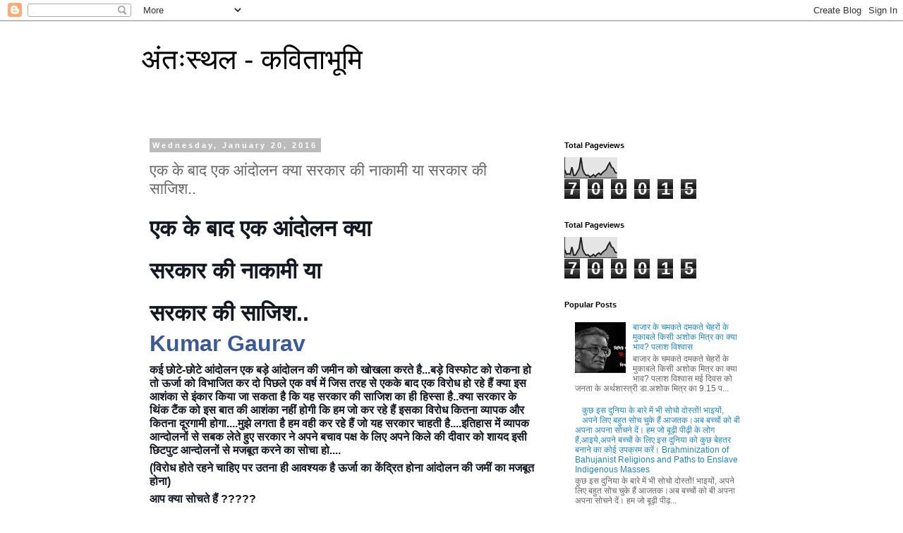

--- FILE ---
content_type: text/html; charset=UTF-8
request_url: http://antahasthal.blogspot.com/2016/01/blog-post_73.html
body_size: 20661
content:
<!DOCTYPE html>
<html class='v2' dir='ltr' lang='en'>
<head>
<link href='https://www.blogger.com/static/v1/widgets/335934321-css_bundle_v2.css' rel='stylesheet' type='text/css'/>
<meta content='width=1100' name='viewport'/>
<meta content='text/html; charset=UTF-8' http-equiv='Content-Type'/>
<meta content='blogger' name='generator'/>
<link href='http://antahasthal.blogspot.com/favicon.ico' rel='icon' type='image/x-icon'/>
<link href='http://antahasthal.blogspot.com/2016/01/blog-post_73.html' rel='canonical'/>
<link rel="alternate" type="application/atom+xml" title="अ&#2306;त&#2307;स&#2381;थल - कव&#2367;त&#2366;भ&#2370;म&#2367; - Atom" href="http://antahasthal.blogspot.com/feeds/posts/default" />
<link rel="alternate" type="application/rss+xml" title="अ&#2306;त&#2307;स&#2381;थल - कव&#2367;त&#2366;भ&#2370;म&#2367; - RSS" href="http://antahasthal.blogspot.com/feeds/posts/default?alt=rss" />
<link rel="service.post" type="application/atom+xml" title="अ&#2306;त&#2307;स&#2381;थल - कव&#2367;त&#2366;भ&#2370;म&#2367; - Atom" href="https://www.blogger.com/feeds/8253306720274274226/posts/default" />

<link rel="alternate" type="application/atom+xml" title="अ&#2306;त&#2307;स&#2381;थल - कव&#2367;त&#2366;भ&#2370;म&#2367; - Atom" href="http://antahasthal.blogspot.com/feeds/5115915200545948635/comments/default" />
<!--Can't find substitution for tag [blog.ieCssRetrofitLinks]-->
<link href='https://scontent-hkg3-1.xx.fbcdn.net/hphotos-xfa1/v/t1.0-9/12439080_10208640542198858_1234051164968924422_n.jpg?oh=1d0acfe763c5b878f43e742939162b0b&oe=574205C3' rel='image_src'/>
<meta content='http://antahasthal.blogspot.com/2016/01/blog-post_73.html' property='og:url'/>
<meta content='एक के बाद एक आंदोलन क्या सरकार की नाकामी या सरकार की साजिश..' property='og:title'/>
<meta content='एक के बाद एक आंदोलन क्या  सरकार की नाकामी या  सरकार की साजिश.. Kumar Gaurav   कई छोटे-छोटे आंदोलन एक बड़े आंदोलन की जमीन को खोखला करते है...ब...' property='og:description'/>
<meta content='https://lh3.googleusercontent.com/blogger_img_proxy/[base64]w1200-h630-p-k-no-nu' property='og:image'/>
<title>अ&#2306;त&#2307;स&#2381;थल - कव&#2367;त&#2366;भ&#2370;म&#2367;: एक क&#2375; ब&#2366;द एक आ&#2306;द&#2379;लन क&#2381;य&#2366; सरक&#2366;र क&#2368; न&#2366;क&#2366;म&#2368; य&#2366; सरक&#2366;र क&#2368; स&#2366;ज&#2367;श..</title>
<style id='page-skin-1' type='text/css'><!--
/*
-----------------------------------------------
Blogger Template Style
Name:     Simple
Designer: Blogger
URL:      www.blogger.com
----------------------------------------------- */
/* Content
----------------------------------------------- */
body {
font: normal normal 12px 'Trebuchet MS', Trebuchet, Verdana, sans-serif;
color: #666666;
background: #ffffff none repeat scroll top left;
padding: 0 0 0 0;
}
html body .region-inner {
min-width: 0;
max-width: 100%;
width: auto;
}
h2 {
font-size: 22px;
}
a:link {
text-decoration:none;
color: #2288bb;
}
a:visited {
text-decoration:none;
color: #888888;
}
a:hover {
text-decoration:underline;
color: #33aaff;
}
.body-fauxcolumn-outer .fauxcolumn-inner {
background: transparent none repeat scroll top left;
_background-image: none;
}
.body-fauxcolumn-outer .cap-top {
position: absolute;
z-index: 1;
height: 400px;
width: 100%;
}
.body-fauxcolumn-outer .cap-top .cap-left {
width: 100%;
background: transparent none repeat-x scroll top left;
_background-image: none;
}
.content-outer {
-moz-box-shadow: 0 0 0 rgba(0, 0, 0, .15);
-webkit-box-shadow: 0 0 0 rgba(0, 0, 0, .15);
-goog-ms-box-shadow: 0 0 0 #333333;
box-shadow: 0 0 0 rgba(0, 0, 0, .15);
margin-bottom: 1px;
}
.content-inner {
padding: 10px 40px;
}
.content-inner {
background-color: #ffffff;
}
/* Header
----------------------------------------------- */
.header-outer {
background: transparent none repeat-x scroll 0 -400px;
_background-image: none;
}
.Header h1 {
font: normal normal 40px 'Trebuchet MS',Trebuchet,Verdana,sans-serif;
color: #000000;
text-shadow: 0 0 0 rgba(0, 0, 0, .2);
}
.Header h1 a {
color: #000000;
}
.Header .description {
font-size: 18px;
color: #000000;
}
.header-inner .Header .titlewrapper {
padding: 22px 0;
}
.header-inner .Header .descriptionwrapper {
padding: 0 0;
}
/* Tabs
----------------------------------------------- */
.tabs-inner .section:first-child {
border-top: 0 solid #dddddd;
}
.tabs-inner .section:first-child ul {
margin-top: -1px;
border-top: 1px solid #dddddd;
border-left: 1px solid #dddddd;
border-right: 1px solid #dddddd;
}
.tabs-inner .widget ul {
background: transparent none repeat-x scroll 0 -800px;
_background-image: none;
border-bottom: 1px solid #dddddd;
margin-top: 0;
margin-left: -30px;
margin-right: -30px;
}
.tabs-inner .widget li a {
display: inline-block;
padding: .6em 1em;
font: normal normal 12px 'Trebuchet MS', Trebuchet, Verdana, sans-serif;
color: #000000;
border-left: 1px solid #ffffff;
border-right: 1px solid #dddddd;
}
.tabs-inner .widget li:first-child a {
border-left: none;
}
.tabs-inner .widget li.selected a, .tabs-inner .widget li a:hover {
color: #000000;
background-color: #eeeeee;
text-decoration: none;
}
/* Columns
----------------------------------------------- */
.main-outer {
border-top: 0 solid transparent;
}
.fauxcolumn-left-outer .fauxcolumn-inner {
border-right: 1px solid transparent;
}
.fauxcolumn-right-outer .fauxcolumn-inner {
border-left: 1px solid transparent;
}
/* Headings
----------------------------------------------- */
div.widget > h2,
div.widget h2.title {
margin: 0 0 1em 0;
font: normal bold 11px 'Trebuchet MS',Trebuchet,Verdana,sans-serif;
color: #000000;
}
/* Widgets
----------------------------------------------- */
.widget .zippy {
color: #999999;
text-shadow: 2px 2px 1px rgba(0, 0, 0, .1);
}
.widget .popular-posts ul {
list-style: none;
}
/* Posts
----------------------------------------------- */
h2.date-header {
font: normal bold 11px Arial, Tahoma, Helvetica, FreeSans, sans-serif;
}
.date-header span {
background-color: #bbbbbb;
color: #ffffff;
padding: 0.4em;
letter-spacing: 3px;
margin: inherit;
}
.main-inner {
padding-top: 35px;
padding-bottom: 65px;
}
.main-inner .column-center-inner {
padding: 0 0;
}
.main-inner .column-center-inner .section {
margin: 0 1em;
}
.post {
margin: 0 0 45px 0;
}
h3.post-title, .comments h4 {
font: normal normal 22px 'Trebuchet MS',Trebuchet,Verdana,sans-serif;
margin: .75em 0 0;
}
.post-body {
font-size: 110%;
line-height: 1.4;
position: relative;
}
.post-body img, .post-body .tr-caption-container, .Profile img, .Image img,
.BlogList .item-thumbnail img {
padding: 2px;
background: #ffffff;
border: 1px solid #eeeeee;
-moz-box-shadow: 1px 1px 5px rgba(0, 0, 0, .1);
-webkit-box-shadow: 1px 1px 5px rgba(0, 0, 0, .1);
box-shadow: 1px 1px 5px rgba(0, 0, 0, .1);
}
.post-body img, .post-body .tr-caption-container {
padding: 5px;
}
.post-body .tr-caption-container {
color: #666666;
}
.post-body .tr-caption-container img {
padding: 0;
background: transparent;
border: none;
-moz-box-shadow: 0 0 0 rgba(0, 0, 0, .1);
-webkit-box-shadow: 0 0 0 rgba(0, 0, 0, .1);
box-shadow: 0 0 0 rgba(0, 0, 0, .1);
}
.post-header {
margin: 0 0 1.5em;
line-height: 1.6;
font-size: 90%;
}
.post-footer {
margin: 20px -2px 0;
padding: 5px 10px;
color: #666666;
background-color: #eeeeee;
border-bottom: 1px solid #eeeeee;
line-height: 1.6;
font-size: 90%;
}
#comments .comment-author {
padding-top: 1.5em;
border-top: 1px solid transparent;
background-position: 0 1.5em;
}
#comments .comment-author:first-child {
padding-top: 0;
border-top: none;
}
.avatar-image-container {
margin: .2em 0 0;
}
#comments .avatar-image-container img {
border: 1px solid #eeeeee;
}
/* Comments
----------------------------------------------- */
.comments .comments-content .icon.blog-author {
background-repeat: no-repeat;
background-image: url([data-uri]);
}
.comments .comments-content .loadmore a {
border-top: 1px solid #999999;
border-bottom: 1px solid #999999;
}
.comments .comment-thread.inline-thread {
background-color: #eeeeee;
}
.comments .continue {
border-top: 2px solid #999999;
}
/* Accents
---------------------------------------------- */
.section-columns td.columns-cell {
border-left: 1px solid transparent;
}
.blog-pager {
background: transparent url(//www.blogblog.com/1kt/simple/paging_dot.png) repeat-x scroll top center;
}
.blog-pager-older-link, .home-link,
.blog-pager-newer-link {
background-color: #ffffff;
padding: 5px;
}
.footer-outer {
border-top: 1px dashed #bbbbbb;
}
/* Mobile
----------------------------------------------- */
body.mobile  {
background-size: auto;
}
.mobile .body-fauxcolumn-outer {
background: transparent none repeat scroll top left;
}
.mobile .body-fauxcolumn-outer .cap-top {
background-size: 100% auto;
}
.mobile .content-outer {
-webkit-box-shadow: 0 0 3px rgba(0, 0, 0, .15);
box-shadow: 0 0 3px rgba(0, 0, 0, .15);
}
.mobile .tabs-inner .widget ul {
margin-left: 0;
margin-right: 0;
}
.mobile .post {
margin: 0;
}
.mobile .main-inner .column-center-inner .section {
margin: 0;
}
.mobile .date-header span {
padding: 0.1em 10px;
margin: 0 -10px;
}
.mobile h3.post-title {
margin: 0;
}
.mobile .blog-pager {
background: transparent none no-repeat scroll top center;
}
.mobile .footer-outer {
border-top: none;
}
.mobile .main-inner, .mobile .footer-inner {
background-color: #ffffff;
}
.mobile-index-contents {
color: #666666;
}
.mobile-link-button {
background-color: #2288bb;
}
.mobile-link-button a:link, .mobile-link-button a:visited {
color: #ffffff;
}
.mobile .tabs-inner .section:first-child {
border-top: none;
}
.mobile .tabs-inner .PageList .widget-content {
background-color: #eeeeee;
color: #000000;
border-top: 1px solid #dddddd;
border-bottom: 1px solid #dddddd;
}
.mobile .tabs-inner .PageList .widget-content .pagelist-arrow {
border-left: 1px solid #dddddd;
}

--></style>
<style id='template-skin-1' type='text/css'><!--
body {
min-width: 960px;
}
.content-outer, .content-fauxcolumn-outer, .region-inner {
min-width: 960px;
max-width: 960px;
_width: 960px;
}
.main-inner .columns {
padding-left: 0px;
padding-right: 310px;
}
.main-inner .fauxcolumn-center-outer {
left: 0px;
right: 310px;
/* IE6 does not respect left and right together */
_width: expression(this.parentNode.offsetWidth -
parseInt("0px") -
parseInt("310px") + 'px');
}
.main-inner .fauxcolumn-left-outer {
width: 0px;
}
.main-inner .fauxcolumn-right-outer {
width: 310px;
}
.main-inner .column-left-outer {
width: 0px;
right: 100%;
margin-left: -0px;
}
.main-inner .column-right-outer {
width: 310px;
margin-right: -310px;
}
#layout {
min-width: 0;
}
#layout .content-outer {
min-width: 0;
width: 800px;
}
#layout .region-inner {
min-width: 0;
width: auto;
}
body#layout div.add_widget {
padding: 8px;
}
body#layout div.add_widget a {
margin-left: 32px;
}
--></style>
<link href='https://www.blogger.com/dyn-css/authorization.css?targetBlogID=8253306720274274226&amp;zx=aacb26e5-69c4-4ad2-a436-59dcd8934f92' media='none' onload='if(media!=&#39;all&#39;)media=&#39;all&#39;' rel='stylesheet'/><noscript><link href='https://www.blogger.com/dyn-css/authorization.css?targetBlogID=8253306720274274226&amp;zx=aacb26e5-69c4-4ad2-a436-59dcd8934f92' rel='stylesheet'/></noscript>
<meta name='google-adsense-platform-account' content='ca-host-pub-1556223355139109'/>
<meta name='google-adsense-platform-domain' content='blogspot.com'/>

</head>
<body class='loading variant-simplysimple'>
<div class='navbar section' id='navbar' name='Navbar'><div class='widget Navbar' data-version='1' id='Navbar1'><script type="text/javascript">
    function setAttributeOnload(object, attribute, val) {
      if(window.addEventListener) {
        window.addEventListener('load',
          function(){ object[attribute] = val; }, false);
      } else {
        window.attachEvent('onload', function(){ object[attribute] = val; });
      }
    }
  </script>
<div id="navbar-iframe-container"></div>
<script type="text/javascript" src="https://apis.google.com/js/platform.js"></script>
<script type="text/javascript">
      gapi.load("gapi.iframes:gapi.iframes.style.bubble", function() {
        if (gapi.iframes && gapi.iframes.getContext) {
          gapi.iframes.getContext().openChild({
              url: 'https://www.blogger.com/navbar/8253306720274274226?po\x3d5115915200545948635\x26origin\x3dhttp://antahasthal.blogspot.com',
              where: document.getElementById("navbar-iframe-container"),
              id: "navbar-iframe"
          });
        }
      });
    </script><script type="text/javascript">
(function() {
var script = document.createElement('script');
script.type = 'text/javascript';
script.src = '//pagead2.googlesyndication.com/pagead/js/google_top_exp.js';
var head = document.getElementsByTagName('head')[0];
if (head) {
head.appendChild(script);
}})();
</script>
</div></div>
<div class='body-fauxcolumns'>
<div class='fauxcolumn-outer body-fauxcolumn-outer'>
<div class='cap-top'>
<div class='cap-left'></div>
<div class='cap-right'></div>
</div>
<div class='fauxborder-left'>
<div class='fauxborder-right'></div>
<div class='fauxcolumn-inner'>
</div>
</div>
<div class='cap-bottom'>
<div class='cap-left'></div>
<div class='cap-right'></div>
</div>
</div>
</div>
<div class='content'>
<div class='content-fauxcolumns'>
<div class='fauxcolumn-outer content-fauxcolumn-outer'>
<div class='cap-top'>
<div class='cap-left'></div>
<div class='cap-right'></div>
</div>
<div class='fauxborder-left'>
<div class='fauxborder-right'></div>
<div class='fauxcolumn-inner'>
</div>
</div>
<div class='cap-bottom'>
<div class='cap-left'></div>
<div class='cap-right'></div>
</div>
</div>
</div>
<div class='content-outer'>
<div class='content-cap-top cap-top'>
<div class='cap-left'></div>
<div class='cap-right'></div>
</div>
<div class='fauxborder-left content-fauxborder-left'>
<div class='fauxborder-right content-fauxborder-right'></div>
<div class='content-inner'>
<header>
<div class='header-outer'>
<div class='header-cap-top cap-top'>
<div class='cap-left'></div>
<div class='cap-right'></div>
</div>
<div class='fauxborder-left header-fauxborder-left'>
<div class='fauxborder-right header-fauxborder-right'></div>
<div class='region-inner header-inner'>
<div class='header section' id='header' name='Header'><div class='widget Header' data-version='1' id='Header1'>
<div id='header-inner'>
<div class='titlewrapper'>
<h1 class='title'>
<a href='http://antahasthal.blogspot.com/'>
अ&#2306;त&#2307;स&#2381;थल - कव&#2367;त&#2366;भ&#2370;म&#2367;
</a>
</h1>
</div>
<div class='descriptionwrapper'>
<p class='description'><span>
</span></p>
</div>
</div>
</div></div>
</div>
</div>
<div class='header-cap-bottom cap-bottom'>
<div class='cap-left'></div>
<div class='cap-right'></div>
</div>
</div>
</header>
<div class='tabs-outer'>
<div class='tabs-cap-top cap-top'>
<div class='cap-left'></div>
<div class='cap-right'></div>
</div>
<div class='fauxborder-left tabs-fauxborder-left'>
<div class='fauxborder-right tabs-fauxborder-right'></div>
<div class='region-inner tabs-inner'>
<div class='tabs no-items section' id='crosscol' name='Cross-Column'></div>
<div class='tabs no-items section' id='crosscol-overflow' name='Cross-Column 2'></div>
</div>
</div>
<div class='tabs-cap-bottom cap-bottom'>
<div class='cap-left'></div>
<div class='cap-right'></div>
</div>
</div>
<div class='main-outer'>
<div class='main-cap-top cap-top'>
<div class='cap-left'></div>
<div class='cap-right'></div>
</div>
<div class='fauxborder-left main-fauxborder-left'>
<div class='fauxborder-right main-fauxborder-right'></div>
<div class='region-inner main-inner'>
<div class='columns fauxcolumns'>
<div class='fauxcolumn-outer fauxcolumn-center-outer'>
<div class='cap-top'>
<div class='cap-left'></div>
<div class='cap-right'></div>
</div>
<div class='fauxborder-left'>
<div class='fauxborder-right'></div>
<div class='fauxcolumn-inner'>
</div>
</div>
<div class='cap-bottom'>
<div class='cap-left'></div>
<div class='cap-right'></div>
</div>
</div>
<div class='fauxcolumn-outer fauxcolumn-left-outer'>
<div class='cap-top'>
<div class='cap-left'></div>
<div class='cap-right'></div>
</div>
<div class='fauxborder-left'>
<div class='fauxborder-right'></div>
<div class='fauxcolumn-inner'>
</div>
</div>
<div class='cap-bottom'>
<div class='cap-left'></div>
<div class='cap-right'></div>
</div>
</div>
<div class='fauxcolumn-outer fauxcolumn-right-outer'>
<div class='cap-top'>
<div class='cap-left'></div>
<div class='cap-right'></div>
</div>
<div class='fauxborder-left'>
<div class='fauxborder-right'></div>
<div class='fauxcolumn-inner'>
</div>
</div>
<div class='cap-bottom'>
<div class='cap-left'></div>
<div class='cap-right'></div>
</div>
</div>
<!-- corrects IE6 width calculation -->
<div class='columns-inner'>
<div class='column-center-outer'>
<div class='column-center-inner'>
<div class='main section' id='main' name='Main'><div class='widget Blog' data-version='1' id='Blog1'>
<div class='blog-posts hfeed'>

          <div class="date-outer">
        
<h2 class='date-header'><span>Wednesday, January 20, 2016</span></h2>

          <div class="date-posts">
        
<div class='post-outer'>
<div class='post hentry uncustomized-post-template' itemprop='blogPost' itemscope='itemscope' itemtype='http://schema.org/BlogPosting'>
<meta content='https://scontent-hkg3-1.xx.fbcdn.net/hphotos-xfa1/v/t1.0-9/12439080_10208640542198858_1234051164968924422_n.jpg?oh=1d0acfe763c5b878f43e742939162b0b&oe=574205C3' itemprop='image_url'/>
<meta content='8253306720274274226' itemprop='blogId'/>
<meta content='5115915200545948635' itemprop='postId'/>
<a name='5115915200545948635'></a>
<h3 class='post-title entry-title' itemprop='name'>
एक क&#2375; ब&#2366;द एक आ&#2306;द&#2379;लन क&#2381;य&#2366; सरक&#2366;र क&#2368; न&#2366;क&#2366;म&#2368; य&#2366; सरक&#2366;र क&#2368; स&#2366;ज&#2367;श..
</h3>
<div class='post-header'>
<div class='post-header-line-1'></div>
</div>
<div class='post-body entry-content' id='post-body-5115915200545948635' itemprop='description articleBody'>
<div dir="ltr"><br clear="all"><div><p style="margin:0px 0px 6px;font-size:medium;color:rgb(20,24,35);font-family:helvetica,arial,sans-serif;line-height:19.32px"><b><font size="6">एक क&#2375; ब&#2366;द एक आ&#2306;द&#2379;लन क&#2381;य&#2366;&#160;</font></b></p><p style="margin:0px 0px 6px;font-size:medium;color:rgb(20,24,35);font-family:helvetica,arial,sans-serif;line-height:19.32px"><b><font size="6"><br></font></b></p><p style="margin:0px 0px 6px;font-size:medium;color:rgb(20,24,35);font-family:helvetica,arial,sans-serif;line-height:19.32px"><b><font size="6">सरक&#2366;र क&#2368; न&#2366;क&#2366;म&#2368; य&#2366;&#160;</font></b></p><p style="margin:0px 0px 6px;font-size:medium;color:rgb(20,24,35);font-family:helvetica,arial,sans-serif;line-height:19.32px"><b><font size="6"><br></font></b></p><p style="margin:0px 0px 6px;font-size:medium;color:rgb(20,24,35);font-family:helvetica,arial,sans-serif;line-height:19.32px"><b><font size="6">सरक&#2366;र क&#2368; स&#2366;ज&#2367;श..</font></b></p><h5 class="" id="js_6" style="color:rgb(20,24,35);margin:0px 0px 2px;padding:0px 22px 0px 0px;line-height:1.38;overflow:hidden;font-family:helvetica,arial,sans-serif"><span class="" style="color:rgb(145,151,163)"><font size="6"><span class=""><a class="" href="https://www.facebook.com/Kumar.mishra00" style="color:rgb(59,89,152);text-decoration:none">Kumar Gaurav</a></span>&#160;</font></span></h5><p style="margin:6px 0px;font-size:medium;color:rgb(20,24,35);font-family:helvetica,arial,sans-serif;line-height:19.32px"><b>कई छ&#2379;ट&#2375;-छ&#2379;ट&#2375; आ&#2306;द&#2379;लन एक बड़&#2375; आ&#2306;द&#2379;लन क&#2368; जम&#2368;न क&#2379; ख&#2379;खल&#2366; करत&#2375; ह&#2376;...बड़&#2375; व&#2367;स&#2381;फ&#2379;ट क&#2379; र&#2379;कन&#2366; ह&#2379; त&#2379; ऊर&#2381;ज&#2366; क&#2379; व&#2367;भ&#2366;ज&#2367;त कर द&#2379; प&#2367;छल&#2375; एक वर&#2381;ष म&#2375;&#2306; ज&#2367;स तरह स&#2375; एकक&#2375; ब&#2366;द एक व&#2367;र&#2379;ध ह&#2379; रह&#2375; ह&#2376;&#2306; क&#2381;य&#2366; इस आश&#2306;क&#2366; स&#2375; इ&#2306;क&#2366;र क&#2367;य&#2366; ज&#2366; सकत&#2366; ह&#2376; क&#2367; यह सरक&#2366;र क&#2368; स&#2366;ज&#2367;श क&#2366; ह&#2368; ह&#2367;स&#2381;स&#2366; ह&#2376;..क&#2381;य&#2366; सरक&#2366;र क&#2375; थ&#2367;&#2306;क ट&#2376;&#2306;क क&#2379; इस ब&#2366;त क&#2368; आश&#2306;क&#2366; नह&#2368;&#2306; ह&#2379;ग&#2368; क&#2367; हम ज&#2379; कर रह&#2375; ह&#2376;&#2306; इसक&#2366; व&#2367;र&#2379;ध क&#2367;तन&#2366; व&#2381;य&#2366;पक और क&#2367;तन&#2366; द&#2370;रग&#2366;म&#2368; ह&#2379;ग&#2366;....म&#2369;झ&#2375; लगत&#2366; ह&#2376; हम वह&#2368; कर रह&#2375; ह&#2376;&#2306; ज&#2379; यह सरक&#2366;र च&#2366;हत&#2368; ह&#2376;<span class="" style="display:inline">....इत&#2367;ह&#2366;स म&#2375;&#2306; व&#2381;य&#2366;पक आन&#2381;द&#2379;लन&#2379;&#2306; स&#2375; सबक ल&#2375;त&#2375; ह&#2369;ए सरक&#2366;र न&#2375; अपन&#2375; बच&#2366;व पक&#2381;ष क&#2375; ल&#2367;ए अपन&#2375; क&#2367;ल&#2375; क&#2368; द&#2368;व&#2366;र क&#2379; श&#2366;यद इस&#2368; छ&#2367;टप&#2369;ट आन&#2381;द&#2379;लन&#2379;&#2306; स&#2375; मजब&#2370;त करन&#2375; क&#2366; स&#2379;च&#2366; ह&#2379;....</span></b></p><div class="" style="font-size:medium;display:inline;color:rgb(20,24,35);font-family:helvetica,arial,sans-serif;line-height:19.32px"><b><p style="margin:0px 0px 6px">(व&#2367;र&#2379;ध ह&#2379;त&#2375; रहन&#2375; च&#2366;ह&#2367;ए पर उतन&#2366; ह&#2368; आवश&#2381;यक ह&#2376; ऊर&#2381;ज&#2366; क&#2366; क&#2375;&#2306;द&#2381;र&#2367;त ह&#2379;न&#2366; आ&#2306;द&#2379;लन क&#2368; जम&#2368;&#2306; क&#2366; मजब&#2370;त ह&#2379;न&#2366;)</p><p style="margin:6px 0px">आप क&#2381;य&#2366; स&#2379;चत&#2375; ह&#2376;&#2306; ?????</p><p style="margin:6px 0px">व&#2367;च&#2366;रण&#2368;य ब&#2367;&#2306;द&#2369;&#160;<br>1. लव ज&#2367;ह&#2366;द<br>2. अल&#2381;पस&#2306;ख&#2381;यक सम&#2369;द&#2366;य पर न&#2367;श&#2366;न&#2366;&#160;<br>3. ह&#2367;&#2306;द&#2369;त&#2381;व क&#2366; प&#2369;र&#2366;न&#2366; र&#2366;ग&#160;<br>4. FTII आ&#2306;द&#2379;लन<br>5. सह&#2367;ष&#2381;ण&#2369;त&#2366; म&#2369;द&#2381;द&#2366;&#160;<br>5. य&#2370;ज&#2368;स&#2368; आ&#2306;द&#2379;लन<br>6. र&#2379;ह&#2367;त म&#2369;द&#2381;द&#2366;</p><p style="margin:6px 0px">सभ&#2368; एक क&#2375; ब&#2366;द एक क&#2381;रम म&#2375;&#2306; ह&#2369;ए ह&#2376;</p><p style="margin:6px 0px"><img src="https://scontent-hkg3-1.xx.fbcdn.net/hphotos-xfa1/v/t1.0-9/12439080_10208640542198858_1234051164968924422_n.jpg?oh=1d0acfe763c5b878f43e742939162b0b&amp;oe=574205C3"></p></b></div></div>-- <br><div class="gmail_signature"><div dir="ltr">Pl see my blogs;<div><a href="http://ambedkaractions.blogspot.in/" target="_blank">http://ambedkaractions.blogspot.in/</a><br></div><div><br></div><div><a href="http://palashscape.blogspot.in/" target="_blank">http://palashscape.blogspot.in/</a><br></div><div><br></div><div><b style="font-family:Arial;font-size:medium;line-height:22.4px">Feel free -- and I request you -- to forward this newsletter to your lists and friends!</b><br></div></div></div>  </div>  
<div style='clear: both;'></div>
</div>
<div class='post-footer'>
<div class='post-footer-line post-footer-line-1'>
<span class='post-author vcard'>
Posted by
<span class='fn' itemprop='author' itemscope='itemscope' itemtype='http://schema.org/Person'>
<span itemprop='name'>Palash Biswas</span>
</span>
</span>
<span class='post-timestamp'>
at
<meta content='http://antahasthal.blogspot.com/2016/01/blog-post_73.html' itemprop='url'/>
<a class='timestamp-link' href='http://antahasthal.blogspot.com/2016/01/blog-post_73.html' rel='bookmark' title='permanent link'><abbr class='published' itemprop='datePublished' title='2016-01-20T23:07:00-08:00'>11:07&#8239;PM</abbr></a>
</span>
<span class='post-comment-link'>
</span>
<span class='post-icons'>
<span class='item-control blog-admin pid-1531396331'>
<a href='https://www.blogger.com/post-edit.g?blogID=8253306720274274226&postID=5115915200545948635&from=pencil' title='Edit Post'>
<img alt='' class='icon-action' height='18' src='https://resources.blogblog.com/img/icon18_edit_allbkg.gif' width='18'/>
</a>
</span>
</span>
<div class='post-share-buttons goog-inline-block'>
<a class='goog-inline-block share-button sb-email' href='https://www.blogger.com/share-post.g?blogID=8253306720274274226&postID=5115915200545948635&target=email' target='_blank' title='Email This'><span class='share-button-link-text'>Email This</span></a><a class='goog-inline-block share-button sb-blog' href='https://www.blogger.com/share-post.g?blogID=8253306720274274226&postID=5115915200545948635&target=blog' onclick='window.open(this.href, "_blank", "height=270,width=475"); return false;' target='_blank' title='BlogThis!'><span class='share-button-link-text'>BlogThis!</span></a><a class='goog-inline-block share-button sb-twitter' href='https://www.blogger.com/share-post.g?blogID=8253306720274274226&postID=5115915200545948635&target=twitter' target='_blank' title='Share to X'><span class='share-button-link-text'>Share to X</span></a><a class='goog-inline-block share-button sb-facebook' href='https://www.blogger.com/share-post.g?blogID=8253306720274274226&postID=5115915200545948635&target=facebook' onclick='window.open(this.href, "_blank", "height=430,width=640"); return false;' target='_blank' title='Share to Facebook'><span class='share-button-link-text'>Share to Facebook</span></a><a class='goog-inline-block share-button sb-pinterest' href='https://www.blogger.com/share-post.g?blogID=8253306720274274226&postID=5115915200545948635&target=pinterest' target='_blank' title='Share to Pinterest'><span class='share-button-link-text'>Share to Pinterest</span></a>
</div>
</div>
<div class='post-footer-line post-footer-line-2'>
<span class='post-labels'>
</span>
</div>
<div class='post-footer-line post-footer-line-3'>
<span class='post-location'>
</span>
</div>
</div>
</div>
<div class='comments' id='comments'>
<a name='comments'></a>
<h4>No comments:</h4>
<div id='Blog1_comments-block-wrapper'>
<dl class='avatar-comment-indent' id='comments-block'>
</dl>
</div>
<p class='comment-footer'>
<div class='comment-form'>
<a name='comment-form'></a>
<h4 id='comment-post-message'>Post a Comment</h4>
<p>
</p>
<a href='https://www.blogger.com/comment/frame/8253306720274274226?po=5115915200545948635&hl=en&saa=85391&origin=http://antahasthal.blogspot.com' id='comment-editor-src'></a>
<iframe allowtransparency='true' class='blogger-iframe-colorize blogger-comment-from-post' frameborder='0' height='410px' id='comment-editor' name='comment-editor' src='' width='100%'></iframe>
<script src='https://www.blogger.com/static/v1/jsbin/2830521187-comment_from_post_iframe.js' type='text/javascript'></script>
<script type='text/javascript'>
      BLOG_CMT_createIframe('https://www.blogger.com/rpc_relay.html');
    </script>
</div>
</p>
</div>
</div>

        </div></div>
      
</div>
<div class='blog-pager' id='blog-pager'>
<span id='blog-pager-newer-link'>
<a class='blog-pager-newer-link' href='http://antahasthal.blogspot.com/2016/01/manusmriti-plays-obc-card-to-sustain.html' id='Blog1_blog-pager-newer-link' title='Newer Post'>Newer Post</a>
</span>
<span id='blog-pager-older-link'>
<a class='blog-pager-older-link' href='http://antahasthal.blogspot.com/2016/01/rohit-vemula-didnt-commit-suicide-its.html' id='Blog1_blog-pager-older-link' title='Older Post'>Older Post</a>
</span>
<a class='home-link' href='http://antahasthal.blogspot.com/'>Home</a>
</div>
<div class='clear'></div>
<div class='post-feeds'>
<div class='feed-links'>
Subscribe to:
<a class='feed-link' href='http://antahasthal.blogspot.com/feeds/5115915200545948635/comments/default' target='_blank' type='application/atom+xml'>Post Comments (Atom)</a>
</div>
</div>
</div></div>
</div>
</div>
<div class='column-left-outer'>
<div class='column-left-inner'>
<aside>
</aside>
</div>
</div>
<div class='column-right-outer'>
<div class='column-right-inner'>
<aside>
<div class='sidebar section' id='sidebar-right-1'><div class='widget Stats' data-version='1' id='Stats2'>
<h2>Total Pageviews</h2>
<div class='widget-content'>
<div id='Stats2_content' style='display: none;'>
<script src='https://www.gstatic.com/charts/loader.js' type='text/javascript'></script>
<span id='Stats2_sparklinespan' style='display:inline-block; width:75px; height:30px'></span>
<span class='counter-wrapper graph-counter-wrapper' id='Stats2_totalCount'>
</span>
<div class='clear'></div>
</div>
</div>
</div><div class='widget Stats' data-version='1' id='Stats1'>
<h2>Total Pageviews</h2>
<div class='widget-content'>
<div id='Stats1_content' style='display: none;'>
<script src='https://www.gstatic.com/charts/loader.js' type='text/javascript'></script>
<span id='Stats1_sparklinespan' style='display:inline-block; width:75px; height:30px'></span>
<span class='counter-wrapper graph-counter-wrapper' id='Stats1_totalCount'>
</span>
<div class='clear'></div>
</div>
</div>
</div><div class='widget PopularPosts' data-version='1' id='PopularPosts1'>
<h2>Popular Posts</h2>
<div class='widget-content popular-posts'>
<ul>
<li>
<div class='item-content'>
<div class='item-thumbnail'>
<a href='http://antahasthal.blogspot.com/2018/05/blog-post.html' target='_blank'>
<img alt='' border='0' src='https://lh5.googleusercontent.com/ZuhgJUzlD8kCO7ZS85v2L5VVAIqklVry0BtmYFKSzlz-BUyewh-Rsq-yaS1IrgzWMfcaTHEwhkfDHfyuSZPXOL1zMKaU5RnngMCf7pJqJR3eFUxik9fd7eQLbUQG83QlbffAW0_U=w72-h72-p-k-no-nu'/>
</a>
</div>
<div class='item-title'><a href='http://antahasthal.blogspot.com/2018/05/blog-post.html'>ब&#2366;ज&#2366;र क&#2375; चमकत&#2375; दमकत&#2375; च&#2375;हर&#2379;&#2306; क&#2375; म&#2369;क&#2366;बल&#2375; क&#2367;स&#2368; अश&#2379;क म&#2367;त&#2381;र क&#2366; क&#2381;य&#2366; भ&#2366;व? पल&#2366;श व&#2367;श&#2381;व&#2366;स</a></div>
<div class='item-snippet'>    ब&#2366;ज&#2366;र क&#2375; चमकत&#2375; दमकत&#2375; च&#2375;हर&#2379;&#2306; क&#2375; म&#2369;क&#2366;बल&#2375; क&#2367;स&#2368; अश&#2379;क म&#2367;त&#2381;र क&#2366; क&#2381;य&#2366; भ&#2366;व? पल&#2366;श व&#2367;श&#2381;व&#2366;स मई द&#2367;वस क&#2379; जनत&#2366; क&#2375; अर&#2381;थश&#2366;स&#2381;त&#2381;र&#2368; ड&#2366;.अश&#2379;क म&#2367;त&#2381;र क&#2366; 9.15 प...</div>
</div>
<div style='clear: both;'></div>
</li>
<li>
<div class='item-content'>
<div class='item-thumbnail'>
<a href='http://antahasthal.blogspot.com/2013/10/brahminization-of-bahujanist-religions.html' target='_blank'>
<img alt='' border='0' src='https://lh3.googleusercontent.com/blogger_img_proxy/[base64]w72-h72-p-k-no-nu'/>
</a>
</div>
<div class='item-title'><a href='http://antahasthal.blogspot.com/2013/10/brahminization-of-bahujanist-religions.html'>क&#2369;छ इस द&#2369;न&#2367;य&#2366; क&#2375; ब&#2366;र&#2375; म&#2375;&#2306; भ&#2368; स&#2379;च&#2379; द&#2379;स&#2381;त&#2379;&#2306;! भ&#2366;इय&#2379;&#2306;, अपन&#2375; ल&#2367;ए बह&#2369;त स&#2379;च च&#2369;क&#2375; ह&#2376;&#2306; आजतक&#2404;अब बच&#2381;च&#2379;&#2306; क&#2379; ब&#2368; अपन&#2366; अपन&#2366; स&#2379;चन&#2375; द&#2375;&#2306;&#2404; हम ज&#2379; ब&#2370;ढ&#2364;&#2368; प&#2368;ढ&#2364;&#2368; क&#2375; ल&#2379;ग ह&#2376;&#2306;,आइय&#2375;,अपन&#2375; बच&#2381;च&#2379;&#2306; क&#2375; ल&#2367;ए इस द&#2369;न&#2367;य&#2366; क&#2379; क&#2369;छ ब&#2375;हतर बन&#2366;न&#2375; क&#2366; क&#2379;ई उपक&#2381;रम कर&#2375;&#2306;&#2404; Brahminization of Bahujanist Religions and Paths to Enslave Indigenous Masses</a></div>
<div class='item-snippet'>क&#2369;छ इस द&#2369;न&#2367;य&#2366; क&#2375; ब&#2366;र&#2375; म&#2375;&#2306; भ&#2368; स&#2379;च&#2379; द&#2379;स&#2381;त&#2379;&#2306;!     भ&#2366;इय&#2379;&#2306;, अपन&#2375; ल&#2367;ए बह&#2369;त स&#2379;च च&#2369;क&#2375; ह&#2376;&#2306; आजतक&#2404;अब बच&#2381;च&#2379;&#2306; क&#2379; ब&#2368; अपन&#2366; अपन&#2366; स&#2379;चन&#2375; द&#2375;&#2306;&#2404; हम ज&#2379; ब&#2370;ढ&#2364;&#2368; प&#2368;ढ&#2364;...</div>
</div>
<div style='clear: both;'></div>
</li>
<li>
<div class='item-content'>
<div class='item-thumbnail'>
<a href='http://antahasthal.blogspot.com/2013/11/blog-post_16.html' target='_blank'>
<img alt='' border='0' src='https://lh4.googleusercontent.com/9BGdPm3jwqS-LopK_bNeTZXUrqRaP2YkJz1WVOWpQOeAmYfpmlhlOGIqOigS71Hq1tX_0qEFYWmgkC9VnHx-qe3cgbpm1ZCwAc3M7rZGs1e18LhEp6LAU_dFUg=w72-h72-p-k-no-nu'/>
</a>
</div>
<div class='item-title'><a href='http://antahasthal.blogspot.com/2013/11/blog-post_16.html'>त&#2375;रह स&#2366;ल क&#2366; झ&#2366;रखण&#2381;ड ज&#2379;ह&#2366;र ! कह त&#2379; कइस&#2375; न&#2366;च&#2368; झ&#2366;रख&#2306;ड कइस&#2375; ज&#2368;बय&#2305; झ&#2366;रख&#2306;ड&#2367;य&#2366; आउर कइस&#2375; ब&#2366;&#2305;च&#2368; झ&#2366;रख&#2306;ड!</a></div>
<div class='item-snippet'>त&#2375;रह स&#2366;ल क&#2366; झ&#2366;रखण&#2381;ड    ज&#2379;ह&#2366;र !   कह त&#2379; कइस&#2375; न&#2366;च&#2368; झ&#2366;रख&#2306;ड   कइस&#2375; ज&#2368;बय&#2305; झ&#2366;रख&#2306;ड&#2367;य&#2366; आउर कइस&#2375; ब&#2366;&#2305;च&#2368; झ&#2366;रख&#2306;ड!   पल&#2366;श व&#2367;श&#2381;व&#2366;स   आब&#2366; त&#2379;य&#2305; त&#2379; ड&#2379;म&#2381;ब&#2366;र&#2368; ...</div>
</div>
<div style='clear: both;'></div>
</li>
<li>
<div class='item-content'>
<div class='item-thumbnail'>
<a href='http://antahasthal.blogspot.com/2018/07/buy-adwords-coupons-google-ads-coupon.html' target='_blank'>
<img alt='' border='0' src='https://lh3.googleusercontent.com/blogger_img_proxy/AEn0k_sxwV8Te7X7I8KJ24Io9xjWEwb5yJRiDrQHCDBD8YOqXGY92wPnmK5it90TxT8S9Pw5_Usux8reJ_ToedPeheROdtkl22ST02TtrNozTMx0Ely3HHvaSIFRx1INc1oXvQWsBu-B5SD-oa1SD-uS56beLgo7mq4dCbwWeF0=w72-h72-p-k-no-nu'/>
</a>
</div>
<div class='item-title'><a href='http://antahasthal.blogspot.com/2018/07/buy-adwords-coupons-google-ads-coupon.html'>Buy Adwords Coupons | Google Ads Coupon | Adwords Voucher</a></div>
<div class='item-snippet'>    Google Ads (Adwords) is an advertising service offered by Google for businesses whoever wants to display ads on Google and its advertisi...</div>
</div>
<div style='clear: both;'></div>
</li>
<li>
<div class='item-content'>
<div class='item-thumbnail'>
<a href='http://antahasthal.blogspot.com/2013/11/blog-post_4370.html' target='_blank'>
<img alt='' border='0' src='https://lh6.googleusercontent.com/GeO8HBDvNH7GsgwX6WPaNU7WXLB7lQuf9RFAcXHY3EenHP_tMoDq9q_li9ajDFkz8eeIf6evcuQqgEW8LX4xrTYVM6lg2r3-ndcBXH8kmCglvlyzK35uluTwHA=w72-h72-p-k-no-nu'/>
</a>
</div>
<div class='item-title'><a href='http://antahasthal.blogspot.com/2013/11/blog-post_4370.html'>आजकल य&#2375; आद&#2367;व&#2366;स&#2368; ज&#2381;य&#2366;द&#2366; ब&#2379;लन&#2375; लग&#2375; ह&#2376;&#2306;&#8230;</a></div>
<div class='item-snippet'>आजकल य&#2375; आद&#2367;व&#2366;स&#2368; ज&#2381;य&#2366;द&#2366; ब&#2379;लन&#2375; लग&#2375; ह&#2376;&#2306;&#8230;   पल&#2366;श व&#2367;श&#2381;व&#2366;स   हम&#2366;र&#2366; द&#2369;र&#2381;भ&#2366;ग&#2381;य ह&#2376; क&#2367; न&#2367;ग&#2381;र&#2379;इड रक&#2381;तध&#2366;र&#2366; क&#2375; व&#2366;हक ह&#2379;कर भ&#2368; इस द&#2375;श क&#2368; ग&#2376;र ब&#2381;र&#2366;ह&#2381;मण&#2368; अन&#2366;र&#2381;...</div>
</div>
<div style='clear: both;'></div>
</li>
<li>
<div class='item-content'>
<div class='item-thumbnail'>
<a href='http://antahasthal.blogspot.com/2014/02/blog-post_8952.html' target='_blank'>
<img alt='' border='0' src='https://lh5.googleusercontent.com/z2DGdgB2DVLBCVfBTjUklEPQ1eOPIssI2AeaZsccRQJx2Em_pDlv79gGOWu5g_wlCmLKFBjJ-jdsxWrSvZBDndAQUquN6C0_Pd1mDRMvXt3iQPqGGVl8SOQ2GA=w72-h72-p-k-no-nu'/>
</a>
</div>
<div class='item-title'><a href='http://antahasthal.blogspot.com/2014/02/blog-post_8952.html'>हम&#2375;&#2306; इन च&#2368;ख&#2379;&#2306; और स&#2367;सक&#2367;य&#2379;&#2306; क&#2366; जव&#2366;ब च&#2366;ह&#2367;ए</a></div>
<div class='item-snippet'>हम&#2375;&#2306; इन च&#2368;ख&#2379;&#2306; और स&#2367;सक&#2367;य&#2379;&#2306; क&#2366; जव&#2366;ब च&#2366;ह&#2367;ए   उत&#2381;तर&#2366;ख&#2306;ड स&#8204;&#2375; अबक&#2368; स&#8204;&#2369;ध&#2366; र&#2366;ज&#2375; न&#2375; आव&#2366;ज द&#2368; ह&#2376;,ज&#2379; बहस तलब ह&#2376;   जब गल&#2368; म&#2375;&#2306; च&#2368;खत&#2368; आव&#2366;ज&#2364;&#2375;&#2306; ग&#2370;&#2305;ज&#2368; त&#2369;म नह&#2368;...</div>
</div>
<div style='clear: both;'></div>
</li>
<li>
<div class='item-content'>
<div class='item-thumbnail'>
<a href='http://antahasthal.blogspot.com/2014/02/blog-post_21.html' target='_blank'>
<img alt='' border='0' src='https://lh4.googleusercontent.com/8Wzw4aihVViab1Nl0JZQ3ZOHwVWtRS49HKQl-EKDjbcRU0pJQl9KDwyo2d9jr4QGZA80uvfZU5vqnNTIFdTg4XM6z6vtQTicirMdWNun90LZVBhpsGOGuqcBbw=w72-h72-p-k-no-nu'/>
</a>
</div>
<div class='item-title'><a href='http://antahasthal.blogspot.com/2014/02/blog-post_21.html'>अभ&#2368; और क&#2369;र&#2369;क&#2381;ष&#2375;त&#2381;र क&#2375; दर&#2381;शन करन&#2375; ह&#2379;&#2306;ग&#2375;&#2404;द&#2375;श क&#2379; ग&#2371;हय&#2369;द&#2381;ध क&#2368; आग म&#2375;&#2306; झ&#2379;&#2306;कन&#2375; क&#2368; प&#2370;र&#2368; त&#2376;य&#2366;र&#2368;&#2404; त&#2375;ल&#2306;गन&#2366; स&#2306;व&#2366;द और प&#2366;श क&#2368; कव&#2367;त&#2366;,त&#2370;फ&#2366;न&#2379;&#2306; न&#2375; कभ&#2368; म&#2366;त नह&#2368;&#2306; ख&#2366;य&#2368;</a></div>
<div class='item-snippet'>अभ&#2368; और क&#2369;र&#2369;क&#2381;ष&#2375;त&#2381;र क&#2375; दर&#2381;शन करन&#2375; ह&#2379;&#2306;ग&#2375;&#2404;द&#2375;श क&#2379; ग&#2371;हय&#2369;द&#2381;ध क&#2368; आग म&#2375;&#2306; झ&#2379;&#2306;कन&#2375; क&#2368; प&#2370;र&#2368; त&#2376;य&#2366;र&#2368;&#2404;   त&#2375;ल&#2306;गन&#2366; स&#2306;व&#2366;द और प&#2366;श क&#2368; कव&#2367;त&#2366;,त&#2370;फ&#2366;न&#2379;&#2306; न&#2375; कभ&#2368; म&#2366;त न...</div>
</div>
<div style='clear: both;'></div>
</li>
<li>
<div class='item-content'>
<div class='item-title'><a href='http://antahasthal.blogspot.com/2018/05/blog-post_58.html'>म&#2369;क&#2381;तब&#2366;ज&#2366;र क&#2366; व&#2367;कल&#2381;प मन&#2369;स&#2381;म&#2371;त&#2367; र&#2366;ज ह&#2376; और अरबपत&#2367;य&#2379;&#2306; क&#2368; सत&#2381;त&#2366; क&#2366; तख&#2381;त&#2366; पलटन&#2375; क&#2375; ल&#2367;ए च&#2369;न&#2366;व&#2368; र&#2366;जन&#2368;त&#2367; फ&#2375;ल ह&#2376;</a></div>
<div class='item-snippet'>यह जन&#2366;द&#2375;श नह&#2368;&#2306;,म&#2369;क&#2381;त ब&#2366;ज&#2366;र क&#2366; वर&#2381;ग&#2368;य.ज&#2366;त&#2367; वर&#2381;चस&#2381;व ह&#2376;&#2404; म&#2369;क&#2381;तब&#2366;ज&#2366;र क&#2366; व&#2367;कल&#2381;प मन&#2369;स&#2381;म&#2371;त&#2367; र&#2366;ज ह&#2376; और अरबपत&#2367;य&#2379;&#2306; क&#2368; सत&#2381;त&#2366; क&#2366; तख&#2381;त&#2366; पलटन&#2375; क&#2375; ल&#2367;ए च&#2369;न&#2366;...</div>
</div>
<div style='clear: both;'></div>
</li>
<li>
<div class='item-content'>
<div class='item-title'><a href='http://antahasthal.blogspot.com/2018/05/blog-post_21.html'>স&#2509;ম&#2499;ত&#2495;ট&#2497;ক&#2497; থ&#2494;ক&#2509;,ফ&#2495;র&#2503; য&#2494;চ&#2509;ছ&#2495; উদ&#2509;ব&#2494;স&#2509;ত&#2497; উপন&#2495;ব&#2503;শ&#2503; স&#2509;বজনদ&#2503;র ক&#2494;ছ&#2503; হ&#2495;ম&#2494;লয়&#2503;র ক&#2507;ল&#2503;! পল&#2494;শ ব&#2495;শ&#2509;ব&#2494;স</a></div>
<div class='item-snippet'>    স&#2509;ম&#2499;ত&#2495;ট&#2497;ক&#2497; থ&#2494;ক&#2509;,ফ&#2495;র&#2503; য&#2494;চ&#2509;ছ&#2495; উদ&#2509;ব&#2494;স&#2509;ত&#2497; উপন&#2495;ব&#2503;শ&#2503; স&#2509;বজনদ&#2503;র ক&#2494;ছ&#2503; হ&#2495;ম&#2494;লয়&#2503;র ক&#2507;ল&#2503;! পল&#2494;শ ব&#2495;শ&#2509;ব&#2494;স ভ&#2494;রত ভ&#2494;গ&#2503;র ফল&#2503; প&#2498;র&#2509;ব ব&#2494;&#2434;ল&#2494; থ&#2503;ক&#2503; আস&#2494; ক&#2507;ট&#2495; ক&#2507;ট&#2495; উ...</div>
</div>
<div style='clear: both;'></div>
</li>
<li>
<div class='item-content'>
<div class='item-thumbnail'>
<a href='http://antahasthal.blogspot.com/2013/10/what-if-india-to-ask-reliance-to-give.html' target='_blank'>
<img alt='' border='0' src='https://lh3.googleusercontent.com/-PzI-MvFNWUNIrBgZ3TyRUy-lIVGtkfFQVjNcByiwrAKs3-dZPVN66k4oXmwbEprhCWyVFbkcaXu_Rr_VoKZNHTJiZjp0AmGLJ8k3VA3UlgPcAt9B71ISPp-BQ=w72-h72-p-k-no-nu'/>
</a>
</div>
<div class='item-title'><a href='http://antahasthal.blogspot.com/2013/10/what-if-india-to-ask-reliance-to-give.html'>What if India to ask Reliance to give up 80% of D6 gas block,Reliance got the meat! Even after losing 80% of KG-D6 block, RIL going strong स&#2369;ध&#2366;र&#2379;&#2306; क&#2368; वजह स&#2375; ह&#2368; यह आर&#2381;थ&#2367;क स&#2306;कट ल&#2370;ट खस&#2379;ट क&#2368; वजह स&#2375; ह&#2368; आर&#2381;थ&#2367;क स&#2306;कट</a></div>
<div class='item-snippet'>What if India to ask Reliance to give up 80% of D6 gas block,Reliance got the meat!   Even after losing 80% of KG-D6 block, RIL going strong...</div>
</div>
<div style='clear: both;'></div>
</li>
</ul>
<div class='clear'></div>
</div>
</div><div class='widget Translate' data-version='1' id='Translate1'>
<h2 class='title'>Translate</h2>
<div id='google_translate_element'></div>
<script>
    function googleTranslateElementInit() {
      new google.translate.TranslateElement({
        pageLanguage: 'en',
        autoDisplay: 'true',
        layout: google.translate.TranslateElement.InlineLayout.VERTICAL
      }, 'google_translate_element');
    }
  </script>
<script src='//translate.google.com/translate_a/element.js?cb=googleTranslateElementInit'></script>
<div class='clear'></div>
</div><div class='widget BlogArchive' data-version='1' id='BlogArchive1'>
<h2>Blog Archive</h2>
<div class='widget-content'>
<div id='ArchiveList'>
<div id='BlogArchive1_ArchiveList'>
<ul class='hierarchy'>
<li class='archivedate collapsed'>
<a class='toggle' href='javascript:void(0)'>
<span class='zippy'>

        &#9658;&#160;
      
</span>
</a>
<a class='post-count-link' href='http://antahasthal.blogspot.com/2025/'>
2025
</a>
<span class='post-count' dir='ltr'>(1)</span>
<ul class='hierarchy'>
<li class='archivedate collapsed'>
<a class='toggle' href='javascript:void(0)'>
<span class='zippy'>

        &#9658;&#160;
      
</span>
</a>
<a class='post-count-link' href='http://antahasthal.blogspot.com/2025/10/'>
October
</a>
<span class='post-count' dir='ltr'>(1)</span>
</li>
</ul>
</li>
</ul>
<ul class='hierarchy'>
<li class='archivedate collapsed'>
<a class='toggle' href='javascript:void(0)'>
<span class='zippy'>

        &#9658;&#160;
      
</span>
</a>
<a class='post-count-link' href='http://antahasthal.blogspot.com/2018/'>
2018
</a>
<span class='post-count' dir='ltr'>(16)</span>
<ul class='hierarchy'>
<li class='archivedate collapsed'>
<a class='toggle' href='javascript:void(0)'>
<span class='zippy'>

        &#9658;&#160;
      
</span>
</a>
<a class='post-count-link' href='http://antahasthal.blogspot.com/2018/07/'>
July
</a>
<span class='post-count' dir='ltr'>(1)</span>
</li>
</ul>
<ul class='hierarchy'>
<li class='archivedate collapsed'>
<a class='toggle' href='javascript:void(0)'>
<span class='zippy'>

        &#9658;&#160;
      
</span>
</a>
<a class='post-count-link' href='http://antahasthal.blogspot.com/2018/05/'>
May
</a>
<span class='post-count' dir='ltr'>(15)</span>
</li>
</ul>
</li>
</ul>
<ul class='hierarchy'>
<li class='archivedate collapsed'>
<a class='toggle' href='javascript:void(0)'>
<span class='zippy'>

        &#9658;&#160;
      
</span>
</a>
<a class='post-count-link' href='http://antahasthal.blogspot.com/2017/'>
2017
</a>
<span class='post-count' dir='ltr'>(253)</span>
<ul class='hierarchy'>
<li class='archivedate collapsed'>
<a class='toggle' href='javascript:void(0)'>
<span class='zippy'>

        &#9658;&#160;
      
</span>
</a>
<a class='post-count-link' href='http://antahasthal.blogspot.com/2017/11/'>
November
</a>
<span class='post-count' dir='ltr'>(3)</span>
</li>
</ul>
<ul class='hierarchy'>
<li class='archivedate collapsed'>
<a class='toggle' href='javascript:void(0)'>
<span class='zippy'>

        &#9658;&#160;
      
</span>
</a>
<a class='post-count-link' href='http://antahasthal.blogspot.com/2017/10/'>
October
</a>
<span class='post-count' dir='ltr'>(1)</span>
</li>
</ul>
<ul class='hierarchy'>
<li class='archivedate collapsed'>
<a class='toggle' href='javascript:void(0)'>
<span class='zippy'>

        &#9658;&#160;
      
</span>
</a>
<a class='post-count-link' href='http://antahasthal.blogspot.com/2017/09/'>
September
</a>
<span class='post-count' dir='ltr'>(20)</span>
</li>
</ul>
<ul class='hierarchy'>
<li class='archivedate collapsed'>
<a class='toggle' href='javascript:void(0)'>
<span class='zippy'>

        &#9658;&#160;
      
</span>
</a>
<a class='post-count-link' href='http://antahasthal.blogspot.com/2017/08/'>
August
</a>
<span class='post-count' dir='ltr'>(23)</span>
</li>
</ul>
<ul class='hierarchy'>
<li class='archivedate collapsed'>
<a class='toggle' href='javascript:void(0)'>
<span class='zippy'>

        &#9658;&#160;
      
</span>
</a>
<a class='post-count-link' href='http://antahasthal.blogspot.com/2017/07/'>
July
</a>
<span class='post-count' dir='ltr'>(27)</span>
</li>
</ul>
<ul class='hierarchy'>
<li class='archivedate collapsed'>
<a class='toggle' href='javascript:void(0)'>
<span class='zippy'>

        &#9658;&#160;
      
</span>
</a>
<a class='post-count-link' href='http://antahasthal.blogspot.com/2017/06/'>
June
</a>
<span class='post-count' dir='ltr'>(19)</span>
</li>
</ul>
<ul class='hierarchy'>
<li class='archivedate collapsed'>
<a class='toggle' href='javascript:void(0)'>
<span class='zippy'>

        &#9658;&#160;
      
</span>
</a>
<a class='post-count-link' href='http://antahasthal.blogspot.com/2017/05/'>
May
</a>
<span class='post-count' dir='ltr'>(24)</span>
</li>
</ul>
<ul class='hierarchy'>
<li class='archivedate collapsed'>
<a class='toggle' href='javascript:void(0)'>
<span class='zippy'>

        &#9658;&#160;
      
</span>
</a>
<a class='post-count-link' href='http://antahasthal.blogspot.com/2017/04/'>
April
</a>
<span class='post-count' dir='ltr'>(33)</span>
</li>
</ul>
<ul class='hierarchy'>
<li class='archivedate collapsed'>
<a class='toggle' href='javascript:void(0)'>
<span class='zippy'>

        &#9658;&#160;
      
</span>
</a>
<a class='post-count-link' href='http://antahasthal.blogspot.com/2017/03/'>
March
</a>
<span class='post-count' dir='ltr'>(30)</span>
</li>
</ul>
<ul class='hierarchy'>
<li class='archivedate collapsed'>
<a class='toggle' href='javascript:void(0)'>
<span class='zippy'>

        &#9658;&#160;
      
</span>
</a>
<a class='post-count-link' href='http://antahasthal.blogspot.com/2017/02/'>
February
</a>
<span class='post-count' dir='ltr'>(30)</span>
</li>
</ul>
<ul class='hierarchy'>
<li class='archivedate collapsed'>
<a class='toggle' href='javascript:void(0)'>
<span class='zippy'>

        &#9658;&#160;
      
</span>
</a>
<a class='post-count-link' href='http://antahasthal.blogspot.com/2017/01/'>
January
</a>
<span class='post-count' dir='ltr'>(43)</span>
</li>
</ul>
</li>
</ul>
<ul class='hierarchy'>
<li class='archivedate expanded'>
<a class='toggle' href='javascript:void(0)'>
<span class='zippy toggle-open'>

        &#9660;&#160;
      
</span>
</a>
<a class='post-count-link' href='http://antahasthal.blogspot.com/2016/'>
2016
</a>
<span class='post-count' dir='ltr'>(982)</span>
<ul class='hierarchy'>
<li class='archivedate collapsed'>
<a class='toggle' href='javascript:void(0)'>
<span class='zippy'>

        &#9658;&#160;
      
</span>
</a>
<a class='post-count-link' href='http://antahasthal.blogspot.com/2016/12/'>
December
</a>
<span class='post-count' dir='ltr'>(39)</span>
</li>
</ul>
<ul class='hierarchy'>
<li class='archivedate collapsed'>
<a class='toggle' href='javascript:void(0)'>
<span class='zippy'>

        &#9658;&#160;
      
</span>
</a>
<a class='post-count-link' href='http://antahasthal.blogspot.com/2016/11/'>
November
</a>
<span class='post-count' dir='ltr'>(35)</span>
</li>
</ul>
<ul class='hierarchy'>
<li class='archivedate collapsed'>
<a class='toggle' href='javascript:void(0)'>
<span class='zippy'>

        &#9658;&#160;
      
</span>
</a>
<a class='post-count-link' href='http://antahasthal.blogspot.com/2016/10/'>
October
</a>
<span class='post-count' dir='ltr'>(51)</span>
</li>
</ul>
<ul class='hierarchy'>
<li class='archivedate collapsed'>
<a class='toggle' href='javascript:void(0)'>
<span class='zippy'>

        &#9658;&#160;
      
</span>
</a>
<a class='post-count-link' href='http://antahasthal.blogspot.com/2016/09/'>
September
</a>
<span class='post-count' dir='ltr'>(23)</span>
</li>
</ul>
<ul class='hierarchy'>
<li class='archivedate collapsed'>
<a class='toggle' href='javascript:void(0)'>
<span class='zippy'>

        &#9658;&#160;
      
</span>
</a>
<a class='post-count-link' href='http://antahasthal.blogspot.com/2016/08/'>
August
</a>
<span class='post-count' dir='ltr'>(45)</span>
</li>
</ul>
<ul class='hierarchy'>
<li class='archivedate collapsed'>
<a class='toggle' href='javascript:void(0)'>
<span class='zippy'>

        &#9658;&#160;
      
</span>
</a>
<a class='post-count-link' href='http://antahasthal.blogspot.com/2016/07/'>
July
</a>
<span class='post-count' dir='ltr'>(43)</span>
</li>
</ul>
<ul class='hierarchy'>
<li class='archivedate collapsed'>
<a class='toggle' href='javascript:void(0)'>
<span class='zippy'>

        &#9658;&#160;
      
</span>
</a>
<a class='post-count-link' href='http://antahasthal.blogspot.com/2016/06/'>
June
</a>
<span class='post-count' dir='ltr'>(98)</span>
</li>
</ul>
<ul class='hierarchy'>
<li class='archivedate collapsed'>
<a class='toggle' href='javascript:void(0)'>
<span class='zippy'>

        &#9658;&#160;
      
</span>
</a>
<a class='post-count-link' href='http://antahasthal.blogspot.com/2016/05/'>
May
</a>
<span class='post-count' dir='ltr'>(96)</span>
</li>
</ul>
<ul class='hierarchy'>
<li class='archivedate collapsed'>
<a class='toggle' href='javascript:void(0)'>
<span class='zippy'>

        &#9658;&#160;
      
</span>
</a>
<a class='post-count-link' href='http://antahasthal.blogspot.com/2016/04/'>
April
</a>
<span class='post-count' dir='ltr'>(77)</span>
</li>
</ul>
<ul class='hierarchy'>
<li class='archivedate collapsed'>
<a class='toggle' href='javascript:void(0)'>
<span class='zippy'>

        &#9658;&#160;
      
</span>
</a>
<a class='post-count-link' href='http://antahasthal.blogspot.com/2016/03/'>
March
</a>
<span class='post-count' dir='ltr'>(76)</span>
</li>
</ul>
<ul class='hierarchy'>
<li class='archivedate collapsed'>
<a class='toggle' href='javascript:void(0)'>
<span class='zippy'>

        &#9658;&#160;
      
</span>
</a>
<a class='post-count-link' href='http://antahasthal.blogspot.com/2016/02/'>
February
</a>
<span class='post-count' dir='ltr'>(178)</span>
</li>
</ul>
<ul class='hierarchy'>
<li class='archivedate expanded'>
<a class='toggle' href='javascript:void(0)'>
<span class='zippy toggle-open'>

        &#9660;&#160;
      
</span>
</a>
<a class='post-count-link' href='http://antahasthal.blogspot.com/2016/01/'>
January
</a>
<span class='post-count' dir='ltr'>(221)</span>
<ul class='posts'>
<li><a href='http://antahasthal.blogspot.com/2016/01/justicetorohithokkolorob-manusmriti.html'>#justicetorohitHOKKOLOROB ম&#2499;ত&#2503;র সহ&#2495;ত কথ&#2507;পকথন,যদ&#2495; ক...</a></li>
<li><a href='http://antahasthal.blogspot.com/2016/01/massive-protest-in-delhi-against.html'>Massive protest in Delhi against policies of Modi ...</a></li>
<li><a href='http://antahasthal.blogspot.com/2016/01/s.html'>बक&#2380;ल कब&#2368;र- स&#2366;ध&#2379; य&#2375; म&#2369;र&#2381;द&#2379;&#2306; क&#2366; ग&#2366;&#2305;व प&#2368;र मर&#2375;,प&#2376;ग&#2306;बर ...</a></li>
<li><a href='http://antahasthal.blogspot.com/2016/01/rss-has-no-way-but-to-crush-opposition.html'>RSS has no way but to crush the opposition to sust...</a></li>
<li><a href='http://antahasthal.blogspot.com/2016/01/dalits-hit-streets-in-bengal-to-protest.html'>Dalits hit the streets in Bengal to protest Manusm...</a></li>
<li><a href='http://antahasthal.blogspot.com/2016/01/latest-anand-teltumbde-article-stench.html'>Latest Anand Teltumbde article: Stench of discrimi...</a></li>
<li><a href='http://antahasthal.blogspot.com/2016/01/blog-post_51.html'>अब नय&#2366; शग&#2370;फ&#2366; यह क&#2367; क&#2379;र&#2381;ट म&#2375;&#2306; ग&#2379;डस&#2375; क&#2366; बय&#2366;न स&#2369;न कई ...</a></li>
<li><a href='http://antahasthal.blogspot.com/2016/01/uday-prakash_31.html'>Uday Prakash भ&#2366;जप&#2366; म&#2306;त&#2381;र&#2368; न&#2375; र&#2379;ह&#2367;त व&#2375;म&#2369;ल&#2366; क&#2379; &#39;ए&#2306;ट&#2368;...</a></li>
<li><a href='http://antahasthal.blogspot.com/2016/01/blog-post_97.html'>ह&#2367;न&#2381;द&#2370; मह&#2366;सभ&#2366; क&#2375; ग&#2369;&#2306;ड&#2375; हम&#2366;र&#2375; स&#2306;व&#2367;ध&#2366;न क&#2366; अपम&#2366;न करन&#2375;...</a></li>
<li><a href='http://antahasthal.blogspot.com/2016/01/blog-post_96.html'>আদ&#2494;লত&#2503;র র&#2494;য় য&#2494;হ&#2494;ই হউক ম&#2498;ল প&#2509;রশ&#2509;ন থ&#2494;ইক&#2494;ই গ&#2503;ল মন&#2497;স&#2509;ম...</a></li>
<li><a href='http://antahasthal.blogspot.com/2016/01/justicetorohitwould-rahul-gandhi-change.html'>#justicetorohit:Would Rahul Gandhi change Congress...</a></li>
<li><a href='http://antahasthal.blogspot.com/2016/01/komal-gandharforget-not-ritwik-his.html'>ক&#2507;মল গ&#2494;ন&#2509;ধ&#2494;র! ব&#2494;স&#2509;ত&#2497;হ&#2494;র&#2494; হক&#2509;কল জনগণ,বসত ব&#2494;ড&#2492;&#2495; ব&#2503;দখ...</a></li>
<li><a href='http://antahasthal.blogspot.com/2016/01/blog-post_77.html'>ऐन ब&#2306;ग&#2366;ल च&#2369;न&#2366;व स&#2375; पहल&#2375; स&#2375; पहल&#2375; ब&#2306;ग&#2366;ल&#2368; र&#2366;ष&#2381;ट&#2381;रपत&#2367; स...</a></li>
<li><a href='http://antahasthal.blogspot.com/2016/01/the-latest-information-available.html'>The latest information available through online ne...</a></li>
<li><a href='http://antahasthal.blogspot.com/2016/01/blog-post_8.html'>১১ ম&#2494;স পর ত&#2499;ণম&#2498;ল ভবন&#2503; ম&#2497;ক&#2497;ল র&#2494;য় ब&#2375;दखल न&#2375;त&#2366;ज&#2368; व&#2367;र&#2366;स...</a></li>
<li><a href='http://antahasthal.blogspot.com/2016/01/mail-from-nepal-is-it-secret-news.html'>Mail from Nepal: Is it the &#39;secret news&#39; coming fr...</a></li>
<li><a href='http://antahasthal.blogspot.com/2016/01/31-11.html'>31जनवर&#2368;, 11बज&#2375; प&#2381;र&#2366;त&#2307; ,ज&#2306;तर म&#2306;तर ( नई द&#2367;ल&#2381;ल&#2368; ) म&#2375;&#2306;...</a></li>
<li><a href='http://antahasthal.blogspot.com/2016/01/blog-post_31.html'>प&#2370;र&#2381;व ट&#2367;हर&#2368; र&#2367;य&#2366;सत म&#2375;&#2306; र&#2366;ज&#2366; क&#2375; क&#2366;र&#2367;&#2306;द&#2375; अथव&#2366; चमच&#2375; अ...</a></li>
<li><a href='http://antahasthal.blogspot.com/2016/01/blog-post_84.html'>म&#2369;ख&#2381;यम&#2306;त&#2381;र&#2368; हर&#2368;श र&#2366;वत न&#2375; कल म&#2306;ज&#2370;र ह&#2369;ए द&#2375;श भर क&#2375; स&#2381;...</a></li>
<li><a href='http://antahasthal.blogspot.com/2016/01/weep-humanityweepten-more-aylans.html'>Weep Humanity!Weep!Ten more Aylans sacrificed in t...</a></li>
<li><a href='http://antahasthal.blogspot.com/2016/01/blog-post_38.html'>প&#2509;রণব ম&#2497;খ&#2494;র&#2509;জ&#2495; আব&#2494;র&#2507; র&#2494;ষ&#2509;ট&#2509;রপত&#2495;? ব&#2494;ঙ&#2494;ল&#2495; দ&#2494;&#2433;ত ক&#2509;য&#2494;ল...</a></li>
<li><a href='http://antahasthal.blogspot.com/2016/01/blog-post_74.html'>प&#2381;रणब म&#2369;खर&#2381;ज&#2368; न&#2375; ब&#2366;बर&#2368; मस&#2381;ज&#2367;द व&#2367;ध&#2381;व&#2306;स क&#2375; ल&#2367;ए नरस&#2367;म...</a></li>
<li><a href='http://antahasthal.blogspot.com/2016/01/blog-post_83.html'>ब&#2366;ब&#2366; क&#2366; ब&#2366;ल ब&#2366;&#2306;क&#2366; क&#2379;ई कर सक&#2375; त&#2379; कर द&#2375;&#2306; मई क&#2366; ल&#2366;ल! ...</a></li>
<li><a href='http://antahasthal.blogspot.com/2016/01/it-is-unfortunate-raw-became-part-of.html'>It is unfortunate, RAW became part of CIA and MI6,...</a></li>
<li><a href='http://antahasthal.blogspot.com/2016/01/blog-post_21.html'>इस आन&#2381;द&#2379;लन स&#2375; एक श&#2369;भ स&#2306;क&#2375;त यह म&#2367;ल रह&#2366; ह&#2376;, बह&#2369;जनस&#2381;व...</a></li>
<li><a href='http://antahasthal.blogspot.com/2016/01/what-films-have-you-made-master-sunanda.html'>What films have you made? Master Sunanda Sanyal</a></li>
<li><a href='http://antahasthal.blogspot.com/2016/01/blog-post_93.html'>ॐ श&#8204;ब&#2381;द ह&#2368; ब&#2381;रह&#2381;म ह&#2376;.. ॐ श&#8204;ब&#2381;द&#2381;, और श&#8204;ब&#2381;द, और श&#8204;ब&#2381;...</a></li>
<li><a href='http://antahasthal.blogspot.com/2016/01/99.html'>म&#2375;र&#2366; ईम&#2366;न क&#2381;य&#2366; प&#2370;छत&#2368; ह&#2379; म&#2369;न&#2381;न&#2368; श&#2367;य&#2366; क&#2375; स&#2366;थ श&#2367;य&#2366; , ...</a></li>
<li><a href='http://antahasthal.blogspot.com/2016/01/blog-post_99.html'>अर&#2369;ण&#2366;चल स&#2306;कट क&#2368; वजह ख&#2369;ल&#2375;आम ग&#2379;हत&#2381;य&#2366;? कस&#2366;ईब&#2366;ड&#2364;&#2379;&#2306; क&#2368; ...</a></li>
<li><a href='http://antahasthal.blogspot.com/2016/01/prima-facie-report-of-fact-finding-team.html'>Prima Facie report of the Fact Finding Team of The...</a></li>
<li><a href='http://antahasthal.blogspot.com/2016/01/blog-post_81.html'>एक म&#2369;कम&#2381;मल ह&#2367;न&#2381;द&#2369;त&#2381;वव&#2366;द&#2368; हमल&#2366; ह&#2376; र&#2379;ह&#2367;त व&#2375;म&#2369;ल&#2366; हत&#2381;य...</a></li>
<li><a href='http://antahasthal.blogspot.com/2016/01/vote-bank-tamashadeclares-manusmriti.html'>Vote Bank Tamasha,declares manusmriti! Rohith suic...</a></li>
<li><a href='http://antahasthal.blogspot.com/2016/01/blog-post_89.html'>न&#2367;र&#2381;व&#2367;र&#2379;ध मन&#2369;स&#2381;म&#2371;त&#2367; गरज&#2368; भ&#2368; बरस&#2368; भ&#2368; क&#2367; इस न&#2370;र&#2366; क&#2369;श...</a></li>
<li><a href='http://antahasthal.blogspot.com/2016/01/justiceforrohithvemula-thanks-didi-modi.html'>#&#8206;JusticeforRohithVemula&#8236; Thanks Didi Modi allianc...</a></li>
<li><a href='http://antahasthal.blogspot.com/2016/01/rss-phd-1-rss.html'>RSS क&#2375; कट&#2381;टर ज&#2366;त&#2367;व&#2366;द&#2368; अख&#2367;ल भ&#2366;रत&#2368;य प&#2381;रच&#2366;र प&#2381;रम&#2369;ख ब&#2381;...</a></li>
<li><a href='http://antahasthal.blogspot.com/2016/01/rajiv-nayan-bahuguna-bahuguna-17-hrs.html'>Rajiv Nayan Bahuguna Bahuguna 17 hrs &#183; भ&#2366;रत&#2368;य गणतन...</a></li>
<li><a href='http://antahasthal.blogspot.com/2016/01/27-january-university-strike.html'>27 January University strike!</a></li>
<li><a href='http://antahasthal.blogspot.com/2016/01/bjp-and-rss-want-to-abolish-reservation.html'>BJP AND RSS WANT TO ABOLISH THE RESERVATION FOR DA...</a></li>
<li><a href='http://antahasthal.blogspot.com/2016/01/rajiv-nayan-bahuguna-bahuguna-1945.html'>Rajiv Nayan Bahuguna Bahuguna द&#2367;ल&#2381;ल&#2368; क&#2375; ल&#2366;ल क&#2367;ल&#2375; म...</a></li>
<li><a href='http://antahasthal.blogspot.com/2016/01/priyankar-paliwal.html'>Priyankar Paliwal र&#2379;ह&#2367;त व&#2375;म&#2369;ल&#2366; और प&#2381;रक&#2366;श स&#2366;व क&#2379; य&#2366;...</a></li>
<li><a href='http://antahasthal.blogspot.com/2016/01/who-killed-rohith-vemula-all-those-who.html'>Who killed Rohith Vemula? All those who are mute s...</a></li>
<li><a href='http://antahasthal.blogspot.com/2016/01/blog-post_79.html'>व&#2366;ह र&#2375; बजर&#2306;ग&#2368;,इत&#2367;ह&#2366;स क&#2368; ऐस&#2368; न&#2367;र&#2381;मम ख&#2367;ल&#2381;ल&#2368; क&#2367; स&#2381;व&#2366;म...</a></li>
<li><a href='http://antahasthal.blogspot.com/2016/01/students-and-teachers-of-nlu-bangalore.html'>Students and teachers of NLU-Bangalore condole Roh...</a></li>
<li><a href='http://antahasthal.blogspot.com/2016/01/malda-conflicts-not-communal-riot.html'>Malda Conflicts: Not a Communal Riot Between Two C...</a></li>
<li><a href='http://antahasthal.blogspot.com/2016/01/blog-post_87.html'>म&#2379;द&#2368; क&#2366; व&#2367;र&#2379;ध करन&#2375; व&#2366;ल&#2375; दल&#2367;त छ&#2366;त&#2381;र&#2379;&#2306; क&#2379; पर&#2375;श&#2366;न क&#2367;य...</a></li>
<li><a href='http://antahasthal.blogspot.com/2016/01/declassify-to-demystify-by-vidya.html'>Declassify to demystify By Vidya Bhushan Rawat</a></li>
<li><a href='http://antahasthal.blogspot.com/2016/01/blog-post_36.html'>र&#2379;ह&#2367;त व&#2375;म&#2369;ल&#2366; क&#2368; स&#2306;स&#2381;थ&#2366;न&#2367;क हत&#2381;य&#2366; स&#2375; उपज&#2375; क&#2369;छ अहम सव...</a></li>
<li><a href='http://antahasthal.blogspot.com/2016/01/blog-post_27.html'>ग&#2375;र&#2369;आ गर&#2381;भ&#2375; अश&#2381;वड&#2367;&#2306;ब प&#2381;रसव! ज&#2366;ल&#2367;म इतन&#2366; भ&#2368; ज&#2369;ल&#2381;म न&#2366;...</a></li>
<li><a href='http://antahasthal.blogspot.com/2016/01/what-is-bad-loanwould-law-of-law-and.html'>What is bad loan?Would the law of the law and law ...</a></li>
<li><a href='http://antahasthal.blogspot.com/2016/01/blog-post_35.html'>গ&#2503;র&#2497;য়&#2494; গর&#2509;ভ&#2503; অশ&#2509;বড&#2495;ম&#2509;ব প&#2509;রসব! রহস&#2509;য&#2503;র ক&#2494;ট&#2494; ম&#2497;ন&#2509;ড&#2495; ...</a></li>
<li><a href='http://antahasthal.blogspot.com/2016/01/we-have-to-support-what-dr-amartya-sen.html'>WE HAVE TO SUPPORT WHAT DR. AMARTYA SEN SAID ON DE...</a></li>
<li><a href='http://antahasthal.blogspot.com/2016/01/blog-post_60.html'>क&#2376;स&#2375; अच&#2381;छ&#2375; द&#2367;न? क&#2376;स&#2368; ह&#2367;&#2306;द&#2368;?क&#2376;स&#2366; ह&#2367;&#2306;द&#2370;?क&#2376;स&#2366; ह&#2367;&#2306;द&#2369;स&#2381;...</a></li>
<li><a href='http://antahasthal.blogspot.com/2016/01/blog-post_0.html'>ह&#2367;&#2306;द&#2369;त&#2381;व क&#2379; म&#2369;ल&#2381;क और इ&#2306;स&#2366;न&#2367;यत क&#2375; ल&#2367;ए सबस&#2375; बड&#2364;&#2366; खतर...</a></li>
<li><a href='http://antahasthal.blogspot.com/2016/01/rajiv-nayan-bahuguna-bahuguna-23-hrs.html'>Rajiv Nayan Bahuguna Bahuguna 23 hrs &#183; फ&#2366;इल&#2375;&#2306; स&#2366;र&#2381;...</a></li>
<li><a href='http://antahasthal.blogspot.com/2016/01/blog-post_25.html'>प&#2368;स&#2368; भ&#2366;ई, र&#2375;ख&#2366; धस&#2381;&#8205;म&#2366;न&#2366; और अन&#2381;&#8205;य क&#2375; ऊपर ज&#2367;&#2306;दल क&#2375; ग...</a></li>
<li><a href='http://antahasthal.blogspot.com/2016/01/blog-post_32.html'>प&#2368; स&#2368; त&#2367;व&#2366;र&#2368; क&#2379; आध&#2368; र&#2366;त क&#2375; ब&#2366;द ज&#2375;ल भ&#2375;ज द&#2367;य&#2366; गय&#2366;......</a></li>
<li><a href='http://antahasthal.blogspot.com/2016/01/blog-post_58.html'>जनन&#2366;यक कर&#2381;प&#2370;र&#2368; ठ&#2366;क&#2369;र ज&#2368; क&#2379; उनक&#2375; जन&#2381;मद&#2367;वस पर नमन!!!!</a></li>
<li><a href='http://antahasthal.blogspot.com/2016/01/we-have-to-support-what-dramartya-sen.html'>We have to support what Dr.Amartya Sen said on dec...</a></li>
<li><a href='http://antahasthal.blogspot.com/2016/01/blog-post_91.html'>म&#2366;य&#2366;वत&#2368; ह&#2376;दर&#2366;ब&#2366;द क&#2381;य&#2379;&#2306; नह&#2368;&#2306; गय&#2368;&#2374;?</a></li>
<li><a href='http://antahasthal.blogspot.com/2016/01/blog-post_29.html'>मन&#2369;स&#2381;मत&#2367; त&#2366;&#2306;डव क&#2375; चप&#2375;ट म&#2375;&#2306; द&#2375;श! न&#2366;ल&#2375;ज इक&#2379;न&#2366;म&#2368; म&#2375;&#2306; ...</a></li>
<li><a href='http://antahasthal.blogspot.com/2016/01/rajiv-nayan-bahuguna-bahuguna-3-hrs-26.html'>Rajiv Nayan Bahuguna Bahuguna 3 hrs &#183; सतर&#2381;क रह&#2375;&#2306; -...</a></li>
<li><a href='http://antahasthal.blogspot.com/2016/01/blog-post_23.html'>ক&#2494;কদ&#2509;ব&#2496;প থ&#2503;ক&#2503; ক&#2494;মদ&#2497;ন&#2495; ব&#2495;চ&#2494;র&#2503;র ব&#2494;ণ&#2496; ন&#2496;রব&#2503; ন&#2495;ভ&#2499;ত&#2503; ক&#2494;...</a></li>
<li><a href='http://antahasthal.blogspot.com/2016/01/indian-express-live-live-netaji-files.html'>Indian Express Live! LIVE Netaji files: PM Modi de...</a></li>
<li><a href='http://antahasthal.blogspot.com/2016/01/blog-post_92.html'>इन म&#2375;हनतकश&#2379;&#2306; क&#2375; ल&#2367;ए ....... जगव&#2366;ल&#2379;&#2306; ! .... कब इनक&#2366;...</a></li>
<li><a href='http://antahasthal.blogspot.com/2016/01/dalit-student-who-protested-against.html'>Dalit student who protested against Modi evicted f...</a></li>
<li><a href='http://antahasthal.blogspot.com/2016/01/1857.html'>त&#2367;लक&#2366; म&#2366;&#2306;झ&#2368; भ&#2366;रत क&#2375; प&#2381;रथम स&#2381;&#8205;वत&#2306;त&#2381;रत&#2366; स&#2375;न&#2366;न&#2368; ह&#2376;&#2306;&#2404; ...</a></li>
<li><a href='http://antahasthal.blogspot.com/2016/01/blog-post_30.html'>ফ&#2497;লমত&#2495;য়&#2494;র ক&#2507;ল&#2503; ক&#2503; ব&#2494; ক&#2494;হ&#2494;র&#2494; দ&#2507;ল&#2503;? ব&#2495;কল&#2509;প প&#2509;রশ&#2509;ন&#2435;ক&#2503;...</a></li>
<li><a href='http://antahasthal.blogspot.com/2016/01/we-demand-justice-for-all-dalit-scholars.html'>We Demand Justice for all Dalit Scholars!!!</a></li>
<li><a href='http://antahasthal.blogspot.com/2016/01/disability-activists-write-to-pm.html'>Disability Activists write to PM Narendra Modi on ...</a></li>
<li><a href='http://antahasthal.blogspot.com/2016/01/kolkataa-street-demonstration-against.html'>Kolkata:A street demonstration against rohit vemul...</a></li>
<li><a href='http://antahasthal.blogspot.com/2016/01/blog-post_59.html'>अ&#2306;ब&#2375;डकरव&#2366;द&#2368; च&#2375;तन&#2366; न&#2375; म&#2379;द&#2368; क&#2379; द&#2368; च&#2375;त&#2366;वन&#2368; &#8216;म&#2379;द&#2368; ग&#2379; ब...</a></li>
<li><a href='http://antahasthal.blogspot.com/2016/01/aifrte-statement-on-suicide-by-dalit.html'>AIFRTE Statement on suicide by Dalit scholar Rohit...</a></li>
<li><a href='http://antahasthal.blogspot.com/2016/01/mrprime-ministerif-you-feel-for-dalit.html'>Mr.Prime Minister!If you feel for the Dalit Mother...</a></li>
<li><a href='http://antahasthal.blogspot.com/2016/01/the-hindutva-agenda-is-all-about.html'>The Hindutva agenda is all about killing the idea ...</a></li>
<li><a href='http://antahasthal.blogspot.com/2016/01/a-spectre-will-haunt-brahmanical.html'>A SPECTRE WILL HAUNT THE BRAHMANICAL ACADEMIA, THE...</a></li>
<li><a href='http://antahasthal.blogspot.com/2016/01/iit-kharagpur-protest-against-rohits.html'>IIT Kharagpur- Protest against Rohit&#39;s Death</a></li>
<li><a href='http://antahasthal.blogspot.com/2016/01/manusmriti-plays-obc-card-to-sustain.html'>जय भ&#2368;म क&#2366;मर&#2375;ड! Manusmriti plays the ObC Card to su...</a></li>
<li><a href='http://antahasthal.blogspot.com/2016/01/blog-post_73.html'>एक क&#2375; ब&#2366;द एक आ&#2306;द&#2379;लन क&#2381;य&#2366; सरक&#2366;र क&#2368; न&#2366;क&#2366;म&#2368; य&#2366; सरक&#2366;र ...</a></li>
<li><a href='http://antahasthal.blogspot.com/2016/01/rohit-vemula-didnt-commit-suicide-its.html'>ROHIT VEMULA DIDN&#8217;T COMMIT SUICIDE, IT&#8217;S A SYSTEMI...</a></li>
<li><a href='http://antahasthal.blogspot.com/2016/01/rising-ambedkarite-assertion-is-biggest.html'>Rising Ambedkarite assertion is the biggest challe...</a></li>
<li><a href='http://antahasthal.blogspot.com/2016/01/blog-post_20.html'>&#8220;प&#2367;पल अफ न&#2375;प&#2366;ल छ&#2366;प&#2367;एपछ&#2367; (ब&#2369;व&#2366;ल&#2366;ई) र&#2366;जद&#2381;र&#2379;हक&#2379; म&#2369;द&#2381;द...</a></li>
<li><a href='http://antahasthal.blogspot.com/2016/01/malda-violence-and-silence-of.html'>Malda Violence and Silence of Secularists Ram Puni...</a></li>
<li><a href='http://antahasthal.blogspot.com/2016/01/press-release-rohith-vemula-didnt.html'>Press Release : Rohith Vemula didn&#8217;t commit suicid...</a></li>
<li><a href='http://antahasthal.blogspot.com/2016/01/l-l-l.html'>ख&#2364;&#2366;न अब&#2381;द&#2369;ल ग&#2364;फ&#2364;&#2381;फ&#2364;&#2366;र ख&#2364;&#2366;न ज&#2376;स&#2375; न&#2375;त&#2366; मजहब और द&#2375;श क...</a></li>
<li><a href='http://antahasthal.blogspot.com/2016/01/rajiv-nayan-bahuguna-bahuguna-7-hrs-ud.html'>Rajiv Nayan Bahuguna Bahuguna 7 hrs &#183; जब ख&#2366;न&#2375; क&#2379; इ...</a></li>
<li><a href='http://antahasthal.blogspot.com/2016/01/dilip-c-mandal-rss.html'>Dilip C Mandal ब&#2368;ज&#2375;प&#2368;-RSS क&#2379; स&#2366;मन&#2375; ओव&#2376;स&#2368; च&#2366;ह&#2367;ए, स&#2366;...</a></li>
<li><a href='http://antahasthal.blogspot.com/2016/01/rohiths-death-we-are-all-to-blame.html'>Rohith&#8217;s death: We are all to blame!म&#2366;फ कर&#2375;&#2306; ह&#2367;टलर...</a></li>
<li><a href='http://antahasthal.blogspot.com/2016/01/warns-hawkingmost-threats-to-humans.html'>Warns Hawking,Most threats to humans come from sci...</a></li>
<li><a href='http://antahasthal.blogspot.com/2016/01/an-encounter-with-hindu-isis-today.html'>An encounter with the Hindu-ISIS today.</a></li>
<li><a href='http://antahasthal.blogspot.com/2016/01/dalit-research-scholar-who-committed.html'>Dalit Research Scholar who committed suicide in HC...</a></li>
<li><a href='http://antahasthal.blogspot.com/2016/01/resignsmritiirani-httpwwwcountercurrent.html'>#ResignSmritiIrani http://www.countercurrents.org/...</a></li>
<li><a href='http://antahasthal.blogspot.com/2016/01/blog-post_64.html'>র&#2507;হ&#2495;ত একট&#2494; আগ&#2497;ন জ&#2509;ব&#2494;ল&#2495;য়&#2503; দ&#2495;য়&#2503; গ&#2503;ল... দ&#2495;ক&#2503; দ&#2495;ক&#2503; স&#2503;ই...</a></li>
<li><a href='http://antahasthal.blogspot.com/2016/01/rajiv-nayan-bahuguna-bahuguna-4-hrs-2-3.html'>Rajiv Nayan Bahuguna Bahuguna 4 hrs &#183; पहल&#2368; ब&#2366;त - ग...</a></li>
<li><a href='http://antahasthal.blogspot.com/2016/01/bhanwar-meghwanshi.html'>Bhanwar Meghwanshi र&#2379;ह&#2367;त त&#2369;म ज&#2368; सकत&#2375; थ&#2375; &#2404;</a></li>
<li><a href='http://antahasthal.blogspot.com/2016/01/160-140-150.html'>ম&#2497;র&#2509;ত&#2495; প&#2497;জ&#2507;র ম&#2507;ত&#2509;সব&#2503; গণতন&#2509;তর ল&#2494;গ&#2503; ক&#2507;ন ক&#2494;জ&#2503;? অপর&#2494;ধ ...</a></li>
<li><a href='http://antahasthal.blogspot.com/2016/01/blog-post_28.html'>आइय&#2375; र&#2379;ह&#2367;त व&#2375;म&#2369;ल&#2366; क&#2375; ल&#2367;ए न&#2381;य&#2366;य क&#2368; म&#2366;&#2306;ग करत&#2375; ह&#2369;ए र&#2366;...</a></li>
<li><a href='http://antahasthal.blogspot.com/2016/01/no-hokkolorob-in-kolkata-neither-sfi.html'>No HOKKOLOROB in Kolkata neither SFI struck the st...</a></li>
<li><a href='http://antahasthal.blogspot.com/2016/01/students-in-delhi-protested-in-front-of.html'>Students in Delhi protested in front of the Minist...</a></li>
<li><a href='http://antahasthal.blogspot.com/2016/01/blog-post_19.html'>आत&#2381;महत&#2381;य&#2366; स&#2375; पहल&#2375; र&#2379;ह&#2367;त व&#2375;म&#2369;ल&#2366; न&#2375; एक पत&#2381;र छ&#2379;ड&#2364;&#2366; ह&#2376;...</a></li>
<li><a href='http://antahasthal.blogspot.com/2016/01/blog-post_71.html'>यह फ&#2376;सल&#2375; क&#2366; वक़&#2381;त ह&#2376;/त&#2370;&#2305; आ कदम म&#2367;ल&#2366; क&#2375; चल</a></li>
</ul>
</li>
</ul>
</li>
</ul>
<ul class='hierarchy'>
<li class='archivedate collapsed'>
<a class='toggle' href='javascript:void(0)'>
<span class='zippy'>

        &#9658;&#160;
      
</span>
</a>
<a class='post-count-link' href='http://antahasthal.blogspot.com/2015/'>
2015
</a>
<span class='post-count' dir='ltr'>(5370)</span>
<ul class='hierarchy'>
<li class='archivedate collapsed'>
<a class='toggle' href='javascript:void(0)'>
<span class='zippy'>

        &#9658;&#160;
      
</span>
</a>
<a class='post-count-link' href='http://antahasthal.blogspot.com/2015/12/'>
December
</a>
<span class='post-count' dir='ltr'>(171)</span>
</li>
</ul>
<ul class='hierarchy'>
<li class='archivedate collapsed'>
<a class='toggle' href='javascript:void(0)'>
<span class='zippy'>

        &#9658;&#160;
      
</span>
</a>
<a class='post-count-link' href='http://antahasthal.blogspot.com/2015/11/'>
November
</a>
<span class='post-count' dir='ltr'>(159)</span>
</li>
</ul>
<ul class='hierarchy'>
<li class='archivedate collapsed'>
<a class='toggle' href='javascript:void(0)'>
<span class='zippy'>

        &#9658;&#160;
      
</span>
</a>
<a class='post-count-link' href='http://antahasthal.blogspot.com/2015/10/'>
October
</a>
<span class='post-count' dir='ltr'>(304)</span>
</li>
</ul>
<ul class='hierarchy'>
<li class='archivedate collapsed'>
<a class='toggle' href='javascript:void(0)'>
<span class='zippy'>

        &#9658;&#160;
      
</span>
</a>
<a class='post-count-link' href='http://antahasthal.blogspot.com/2015/09/'>
September
</a>
<span class='post-count' dir='ltr'>(651)</span>
</li>
</ul>
<ul class='hierarchy'>
<li class='archivedate collapsed'>
<a class='toggle' href='javascript:void(0)'>
<span class='zippy'>

        &#9658;&#160;
      
</span>
</a>
<a class='post-count-link' href='http://antahasthal.blogspot.com/2015/08/'>
August
</a>
<span class='post-count' dir='ltr'>(986)</span>
</li>
</ul>
<ul class='hierarchy'>
<li class='archivedate collapsed'>
<a class='toggle' href='javascript:void(0)'>
<span class='zippy'>

        &#9658;&#160;
      
</span>
</a>
<a class='post-count-link' href='http://antahasthal.blogspot.com/2015/07/'>
July
</a>
<span class='post-count' dir='ltr'>(807)</span>
</li>
</ul>
<ul class='hierarchy'>
<li class='archivedate collapsed'>
<a class='toggle' href='javascript:void(0)'>
<span class='zippy'>

        &#9658;&#160;
      
</span>
</a>
<a class='post-count-link' href='http://antahasthal.blogspot.com/2015/06/'>
June
</a>
<span class='post-count' dir='ltr'>(919)</span>
</li>
</ul>
<ul class='hierarchy'>
<li class='archivedate collapsed'>
<a class='toggle' href='javascript:void(0)'>
<span class='zippy'>

        &#9658;&#160;
      
</span>
</a>
<a class='post-count-link' href='http://antahasthal.blogspot.com/2015/05/'>
May
</a>
<span class='post-count' dir='ltr'>(553)</span>
</li>
</ul>
<ul class='hierarchy'>
<li class='archivedate collapsed'>
<a class='toggle' href='javascript:void(0)'>
<span class='zippy'>

        &#9658;&#160;
      
</span>
</a>
<a class='post-count-link' href='http://antahasthal.blogspot.com/2015/04/'>
April
</a>
<span class='post-count' dir='ltr'>(352)</span>
</li>
</ul>
<ul class='hierarchy'>
<li class='archivedate collapsed'>
<a class='toggle' href='javascript:void(0)'>
<span class='zippy'>

        &#9658;&#160;
      
</span>
</a>
<a class='post-count-link' href='http://antahasthal.blogspot.com/2015/03/'>
March
</a>
<span class='post-count' dir='ltr'>(124)</span>
</li>
</ul>
<ul class='hierarchy'>
<li class='archivedate collapsed'>
<a class='toggle' href='javascript:void(0)'>
<span class='zippy'>

        &#9658;&#160;
      
</span>
</a>
<a class='post-count-link' href='http://antahasthal.blogspot.com/2015/02/'>
February
</a>
<span class='post-count' dir='ltr'>(82)</span>
</li>
</ul>
<ul class='hierarchy'>
<li class='archivedate collapsed'>
<a class='toggle' href='javascript:void(0)'>
<span class='zippy'>

        &#9658;&#160;
      
</span>
</a>
<a class='post-count-link' href='http://antahasthal.blogspot.com/2015/01/'>
January
</a>
<span class='post-count' dir='ltr'>(262)</span>
</li>
</ul>
</li>
</ul>
<ul class='hierarchy'>
<li class='archivedate collapsed'>
<a class='toggle' href='javascript:void(0)'>
<span class='zippy'>

        &#9658;&#160;
      
</span>
</a>
<a class='post-count-link' href='http://antahasthal.blogspot.com/2014/'>
2014
</a>
<span class='post-count' dir='ltr'>(1411)</span>
<ul class='hierarchy'>
<li class='archivedate collapsed'>
<a class='toggle' href='javascript:void(0)'>
<span class='zippy'>

        &#9658;&#160;
      
</span>
</a>
<a class='post-count-link' href='http://antahasthal.blogspot.com/2014/12/'>
December
</a>
<span class='post-count' dir='ltr'>(362)</span>
</li>
</ul>
<ul class='hierarchy'>
<li class='archivedate collapsed'>
<a class='toggle' href='javascript:void(0)'>
<span class='zippy'>

        &#9658;&#160;
      
</span>
</a>
<a class='post-count-link' href='http://antahasthal.blogspot.com/2014/11/'>
November
</a>
<span class='post-count' dir='ltr'>(221)</span>
</li>
</ul>
<ul class='hierarchy'>
<li class='archivedate collapsed'>
<a class='toggle' href='javascript:void(0)'>
<span class='zippy'>

        &#9658;&#160;
      
</span>
</a>
<a class='post-count-link' href='http://antahasthal.blogspot.com/2014/10/'>
October
</a>
<span class='post-count' dir='ltr'>(113)</span>
</li>
</ul>
<ul class='hierarchy'>
<li class='archivedate collapsed'>
<a class='toggle' href='javascript:void(0)'>
<span class='zippy'>

        &#9658;&#160;
      
</span>
</a>
<a class='post-count-link' href='http://antahasthal.blogspot.com/2014/09/'>
September
</a>
<span class='post-count' dir='ltr'>(130)</span>
</li>
</ul>
<ul class='hierarchy'>
<li class='archivedate collapsed'>
<a class='toggle' href='javascript:void(0)'>
<span class='zippy'>

        &#9658;&#160;
      
</span>
</a>
<a class='post-count-link' href='http://antahasthal.blogspot.com/2014/08/'>
August
</a>
<span class='post-count' dir='ltr'>(57)</span>
</li>
</ul>
<ul class='hierarchy'>
<li class='archivedate collapsed'>
<a class='toggle' href='javascript:void(0)'>
<span class='zippy'>

        &#9658;&#160;
      
</span>
</a>
<a class='post-count-link' href='http://antahasthal.blogspot.com/2014/07/'>
July
</a>
<span class='post-count' dir='ltr'>(54)</span>
</li>
</ul>
<ul class='hierarchy'>
<li class='archivedate collapsed'>
<a class='toggle' href='javascript:void(0)'>
<span class='zippy'>

        &#9658;&#160;
      
</span>
</a>
<a class='post-count-link' href='http://antahasthal.blogspot.com/2014/06/'>
June
</a>
<span class='post-count' dir='ltr'>(67)</span>
</li>
</ul>
<ul class='hierarchy'>
<li class='archivedate collapsed'>
<a class='toggle' href='javascript:void(0)'>
<span class='zippy'>

        &#9658;&#160;
      
</span>
</a>
<a class='post-count-link' href='http://antahasthal.blogspot.com/2014/05/'>
May
</a>
<span class='post-count' dir='ltr'>(92)</span>
</li>
</ul>
<ul class='hierarchy'>
<li class='archivedate collapsed'>
<a class='toggle' href='javascript:void(0)'>
<span class='zippy'>

        &#9658;&#160;
      
</span>
</a>
<a class='post-count-link' href='http://antahasthal.blogspot.com/2014/04/'>
April
</a>
<span class='post-count' dir='ltr'>(55)</span>
</li>
</ul>
<ul class='hierarchy'>
<li class='archivedate collapsed'>
<a class='toggle' href='javascript:void(0)'>
<span class='zippy'>

        &#9658;&#160;
      
</span>
</a>
<a class='post-count-link' href='http://antahasthal.blogspot.com/2014/03/'>
March
</a>
<span class='post-count' dir='ltr'>(76)</span>
</li>
</ul>
<ul class='hierarchy'>
<li class='archivedate collapsed'>
<a class='toggle' href='javascript:void(0)'>
<span class='zippy'>

        &#9658;&#160;
      
</span>
</a>
<a class='post-count-link' href='http://antahasthal.blogspot.com/2014/02/'>
February
</a>
<span class='post-count' dir='ltr'>(102)</span>
</li>
</ul>
<ul class='hierarchy'>
<li class='archivedate collapsed'>
<a class='toggle' href='javascript:void(0)'>
<span class='zippy'>

        &#9658;&#160;
      
</span>
</a>
<a class='post-count-link' href='http://antahasthal.blogspot.com/2014/01/'>
January
</a>
<span class='post-count' dir='ltr'>(82)</span>
</li>
</ul>
</li>
</ul>
<ul class='hierarchy'>
<li class='archivedate collapsed'>
<a class='toggle' href='javascript:void(0)'>
<span class='zippy'>

        &#9658;&#160;
      
</span>
</a>
<a class='post-count-link' href='http://antahasthal.blogspot.com/2013/'>
2013
</a>
<span class='post-count' dir='ltr'>(421)</span>
<ul class='hierarchy'>
<li class='archivedate collapsed'>
<a class='toggle' href='javascript:void(0)'>
<span class='zippy'>

        &#9658;&#160;
      
</span>
</a>
<a class='post-count-link' href='http://antahasthal.blogspot.com/2013/12/'>
December
</a>
<span class='post-count' dir='ltr'>(99)</span>
</li>
</ul>
<ul class='hierarchy'>
<li class='archivedate collapsed'>
<a class='toggle' href='javascript:void(0)'>
<span class='zippy'>

        &#9658;&#160;
      
</span>
</a>
<a class='post-count-link' href='http://antahasthal.blogspot.com/2013/11/'>
November
</a>
<span class='post-count' dir='ltr'>(121)</span>
</li>
</ul>
<ul class='hierarchy'>
<li class='archivedate collapsed'>
<a class='toggle' href='javascript:void(0)'>
<span class='zippy'>

        &#9658;&#160;
      
</span>
</a>
<a class='post-count-link' href='http://antahasthal.blogspot.com/2013/10/'>
October
</a>
<span class='post-count' dir='ltr'>(124)</span>
</li>
</ul>
<ul class='hierarchy'>
<li class='archivedate collapsed'>
<a class='toggle' href='javascript:void(0)'>
<span class='zippy'>

        &#9658;&#160;
      
</span>
</a>
<a class='post-count-link' href='http://antahasthal.blogspot.com/2013/09/'>
September
</a>
<span class='post-count' dir='ltr'>(28)</span>
</li>
</ul>
<ul class='hierarchy'>
<li class='archivedate collapsed'>
<a class='toggle' href='javascript:void(0)'>
<span class='zippy'>

        &#9658;&#160;
      
</span>
</a>
<a class='post-count-link' href='http://antahasthal.blogspot.com/2013/08/'>
August
</a>
<span class='post-count' dir='ltr'>(28)</span>
</li>
</ul>
<ul class='hierarchy'>
<li class='archivedate collapsed'>
<a class='toggle' href='javascript:void(0)'>
<span class='zippy'>

        &#9658;&#160;
      
</span>
</a>
<a class='post-count-link' href='http://antahasthal.blogspot.com/2013/07/'>
July
</a>
<span class='post-count' dir='ltr'>(11)</span>
</li>
</ul>
<ul class='hierarchy'>
<li class='archivedate collapsed'>
<a class='toggle' href='javascript:void(0)'>
<span class='zippy'>

        &#9658;&#160;
      
</span>
</a>
<a class='post-count-link' href='http://antahasthal.blogspot.com/2013/06/'>
June
</a>
<span class='post-count' dir='ltr'>(10)</span>
</li>
</ul>
</li>
</ul>
</div>
</div>
<div class='clear'></div>
</div>
</div><div class='widget Profile' data-version='1' id='Profile1'>
<h2>Contributors</h2>
<div class='widget-content'>
<ul>
<li><a class='profile-name-link g-profile' href='https://www.blogger.com/profile/07741662018019801640' style='background-image: url(//www.blogger.com/img/logo-16.png);'>Palash Biswas</a></li>
<li><a class='profile-name-link g-profile' href='https://www.blogger.com/profile/14055214677936089356' style='background-image: url(//www.blogger.com/img/logo-16.png);'>Unknown</a></li>
</ul>
<div class='clear'></div>
</div>
</div></div>
</aside>
</div>
</div>
</div>
<div style='clear: both'></div>
<!-- columns -->
</div>
<!-- main -->
</div>
</div>
<div class='main-cap-bottom cap-bottom'>
<div class='cap-left'></div>
<div class='cap-right'></div>
</div>
</div>
<footer>
<div class='footer-outer'>
<div class='footer-cap-top cap-top'>
<div class='cap-left'></div>
<div class='cap-right'></div>
</div>
<div class='fauxborder-left footer-fauxborder-left'>
<div class='fauxborder-right footer-fauxborder-right'></div>
<div class='region-inner footer-inner'>
<div class='foot no-items section' id='footer-1'></div>
<table border='0' cellpadding='0' cellspacing='0' class='section-columns columns-2'>
<tbody>
<tr>
<td class='first columns-cell'>
<div class='foot no-items section' id='footer-2-1'></div>
</td>
<td class='columns-cell'>
<div class='foot no-items section' id='footer-2-2'></div>
</td>
</tr>
</tbody>
</table>
<!-- outside of the include in order to lock Attribution widget -->
<div class='foot section' id='footer-3' name='Footer'><div class='widget Attribution' data-version='1' id='Attribution1'>
<div class='widget-content' style='text-align: center;'>
Simple theme. Powered by <a href='https://www.blogger.com' target='_blank'>Blogger</a>.
</div>
<div class='clear'></div>
</div></div>
</div>
</div>
<div class='footer-cap-bottom cap-bottom'>
<div class='cap-left'></div>
<div class='cap-right'></div>
</div>
</div>
</footer>
<!-- content -->
</div>
</div>
<div class='content-cap-bottom cap-bottom'>
<div class='cap-left'></div>
<div class='cap-right'></div>
</div>
</div>
</div>
<script type='text/javascript'>
    window.setTimeout(function() {
        document.body.className = document.body.className.replace('loading', '');
      }, 10);
  </script>

<script type="text/javascript" src="https://www.blogger.com/static/v1/widgets/3845888474-widgets.js"></script>
<script type='text/javascript'>
window['__wavt'] = 'AOuZoY7P-lfeUQt0a_i4vLIwVlw0eQov6w:1768599770849';_WidgetManager._Init('//www.blogger.com/rearrange?blogID\x3d8253306720274274226','//antahasthal.blogspot.com/2016/01/blog-post_73.html','8253306720274274226');
_WidgetManager._SetDataContext([{'name': 'blog', 'data': {'blogId': '8253306720274274226', 'title': '\u0905\u0902\u0924\u0903\u0938\u094d\u0925\u0932 - \u0915\u0935\u093f\u0924\u093e\u092d\u0942\u092e\u093f', 'url': 'http://antahasthal.blogspot.com/2016/01/blog-post_73.html', 'canonicalUrl': 'http://antahasthal.blogspot.com/2016/01/blog-post_73.html', 'homepageUrl': 'http://antahasthal.blogspot.com/', 'searchUrl': 'http://antahasthal.blogspot.com/search', 'canonicalHomepageUrl': 'http://antahasthal.blogspot.com/', 'blogspotFaviconUrl': 'http://antahasthal.blogspot.com/favicon.ico', 'bloggerUrl': 'https://www.blogger.com', 'hasCustomDomain': false, 'httpsEnabled': true, 'enabledCommentProfileImages': true, 'gPlusViewType': 'FILTERED_POSTMOD', 'adultContent': false, 'analyticsAccountNumber': '', 'encoding': 'UTF-8', 'locale': 'en', 'localeUnderscoreDelimited': 'en', 'languageDirection': 'ltr', 'isPrivate': false, 'isMobile': false, 'isMobileRequest': false, 'mobileClass': '', 'isPrivateBlog': false, 'isDynamicViewsAvailable': true, 'feedLinks': '\x3clink rel\x3d\x22alternate\x22 type\x3d\x22application/atom+xml\x22 title\x3d\x22\u0905\u0902\u0924\u0903\u0938\u094d\u0925\u0932 - \u0915\u0935\u093f\u0924\u093e\u092d\u0942\u092e\u093f - Atom\x22 href\x3d\x22http://antahasthal.blogspot.com/feeds/posts/default\x22 /\x3e\n\x3clink rel\x3d\x22alternate\x22 type\x3d\x22application/rss+xml\x22 title\x3d\x22\u0905\u0902\u0924\u0903\u0938\u094d\u0925\u0932 - \u0915\u0935\u093f\u0924\u093e\u092d\u0942\u092e\u093f - RSS\x22 href\x3d\x22http://antahasthal.blogspot.com/feeds/posts/default?alt\x3drss\x22 /\x3e\n\x3clink rel\x3d\x22service.post\x22 type\x3d\x22application/atom+xml\x22 title\x3d\x22\u0905\u0902\u0924\u0903\u0938\u094d\u0925\u0932 - \u0915\u0935\u093f\u0924\u093e\u092d\u0942\u092e\u093f - Atom\x22 href\x3d\x22https://www.blogger.com/feeds/8253306720274274226/posts/default\x22 /\x3e\n\n\x3clink rel\x3d\x22alternate\x22 type\x3d\x22application/atom+xml\x22 title\x3d\x22\u0905\u0902\u0924\u0903\u0938\u094d\u0925\u0932 - \u0915\u0935\u093f\u0924\u093e\u092d\u0942\u092e\u093f - Atom\x22 href\x3d\x22http://antahasthal.blogspot.com/feeds/5115915200545948635/comments/default\x22 /\x3e\n', 'meTag': '', 'adsenseHostId': 'ca-host-pub-1556223355139109', 'adsenseHasAds': false, 'adsenseAutoAds': false, 'boqCommentIframeForm': true, 'loginRedirectParam': '', 'view': '', 'dynamicViewsCommentsSrc': '//www.blogblog.com/dynamicviews/4224c15c4e7c9321/js/comments.js', 'dynamicViewsScriptSrc': '//www.blogblog.com/dynamicviews/2dfa401275732ff9', 'plusOneApiSrc': 'https://apis.google.com/js/platform.js', 'disableGComments': true, 'interstitialAccepted': false, 'sharing': {'platforms': [{'name': 'Get link', 'key': 'link', 'shareMessage': 'Get link', 'target': ''}, {'name': 'Facebook', 'key': 'facebook', 'shareMessage': 'Share to Facebook', 'target': 'facebook'}, {'name': 'BlogThis!', 'key': 'blogThis', 'shareMessage': 'BlogThis!', 'target': 'blog'}, {'name': 'X', 'key': 'twitter', 'shareMessage': 'Share to X', 'target': 'twitter'}, {'name': 'Pinterest', 'key': 'pinterest', 'shareMessage': 'Share to Pinterest', 'target': 'pinterest'}, {'name': 'Email', 'key': 'email', 'shareMessage': 'Email', 'target': 'email'}], 'disableGooglePlus': true, 'googlePlusShareButtonWidth': 0, 'googlePlusBootstrap': '\x3cscript type\x3d\x22text/javascript\x22\x3ewindow.___gcfg \x3d {\x27lang\x27: \x27en\x27};\x3c/script\x3e'}, 'hasCustomJumpLinkMessage': false, 'jumpLinkMessage': 'Read more', 'pageType': 'item', 'postId': '5115915200545948635', 'postImageUrl': 'https://scontent-hkg3-1.xx.fbcdn.net/hphotos-xfa1/v/t1.0-9/12439080_10208640542198858_1234051164968924422_n.jpg?oh\x3d1d0acfe763c5b878f43e742939162b0b\x26oe\x3d574205C3', 'pageName': '\u090f\u0915 \u0915\u0947 \u092c\u093e\u0926 \u090f\u0915 \u0906\u0902\u0926\u094b\u0932\u0928 \u0915\u094d\u092f\u093e \u0938\u0930\u0915\u093e\u0930 \u0915\u0940 \u0928\u093e\u0915\u093e\u092e\u0940 \u092f\u093e \u0938\u0930\u0915\u093e\u0930 \u0915\u0940 \u0938\u093e\u091c\u093f\u0936..', 'pageTitle': '\u0905\u0902\u0924\u0903\u0938\u094d\u0925\u0932 - \u0915\u0935\u093f\u0924\u093e\u092d\u0942\u092e\u093f: \u090f\u0915 \u0915\u0947 \u092c\u093e\u0926 \u090f\u0915 \u0906\u0902\u0926\u094b\u0932\u0928 \u0915\u094d\u092f\u093e \u0938\u0930\u0915\u093e\u0930 \u0915\u0940 \u0928\u093e\u0915\u093e\u092e\u0940 \u092f\u093e \u0938\u0930\u0915\u093e\u0930 \u0915\u0940 \u0938\u093e\u091c\u093f\u0936..'}}, {'name': 'features', 'data': {}}, {'name': 'messages', 'data': {'edit': 'Edit', 'linkCopiedToClipboard': 'Link copied to clipboard!', 'ok': 'Ok', 'postLink': 'Post Link'}}, {'name': 'template', 'data': {'name': 'Simple', 'localizedName': 'Simple', 'isResponsive': false, 'isAlternateRendering': false, 'isCustom': false, 'variant': 'simplysimple', 'variantId': 'simplysimple'}}, {'name': 'view', 'data': {'classic': {'name': 'classic', 'url': '?view\x3dclassic'}, 'flipcard': {'name': 'flipcard', 'url': '?view\x3dflipcard'}, 'magazine': {'name': 'magazine', 'url': '?view\x3dmagazine'}, 'mosaic': {'name': 'mosaic', 'url': '?view\x3dmosaic'}, 'sidebar': {'name': 'sidebar', 'url': '?view\x3dsidebar'}, 'snapshot': {'name': 'snapshot', 'url': '?view\x3dsnapshot'}, 'timeslide': {'name': 'timeslide', 'url': '?view\x3dtimeslide'}, 'isMobile': false, 'title': '\u090f\u0915 \u0915\u0947 \u092c\u093e\u0926 \u090f\u0915 \u0906\u0902\u0926\u094b\u0932\u0928 \u0915\u094d\u092f\u093e \u0938\u0930\u0915\u093e\u0930 \u0915\u0940 \u0928\u093e\u0915\u093e\u092e\u0940 \u092f\u093e \u0938\u0930\u0915\u093e\u0930 \u0915\u0940 \u0938\u093e\u091c\u093f\u0936..', 'description': '\u090f\u0915 \u0915\u0947 \u092c\u093e\u0926 \u090f\u0915 \u0906\u0902\u0926\u094b\u0932\u0928 \u0915\u094d\u092f\u093e\xa0 \u0938\u0930\u0915\u093e\u0930 \u0915\u0940 \u0928\u093e\u0915\u093e\u092e\u0940 \u092f\u093e\xa0 \u0938\u0930\u0915\u093e\u0930 \u0915\u0940 \u0938\u093e\u091c\u093f\u0936.. Kumar Gaurav \xa0 \u0915\u0908 \u091b\u094b\u091f\u0947-\u091b\u094b\u091f\u0947 \u0906\u0902\u0926\u094b\u0932\u0928 \u090f\u0915 \u092c\u095c\u0947 \u0906\u0902\u0926\u094b\u0932\u0928 \u0915\u0940 \u091c\u092e\u0940\u0928 \u0915\u094b \u0916\u094b\u0916\u0932\u093e \u0915\u0930\u0924\u0947 \u0939\u0948...\u092c...', 'featuredImage': 'https://lh3.googleusercontent.com/blogger_img_proxy/[base64]', 'url': 'http://antahasthal.blogspot.com/2016/01/blog-post_73.html', 'type': 'item', 'isSingleItem': true, 'isMultipleItems': false, 'isError': false, 'isPage': false, 'isPost': true, 'isHomepage': false, 'isArchive': false, 'isLabelSearch': false, 'postId': 5115915200545948635}}]);
_WidgetManager._RegisterWidget('_NavbarView', new _WidgetInfo('Navbar1', 'navbar', document.getElementById('Navbar1'), {}, 'displayModeFull'));
_WidgetManager._RegisterWidget('_HeaderView', new _WidgetInfo('Header1', 'header', document.getElementById('Header1'), {}, 'displayModeFull'));
_WidgetManager._RegisterWidget('_BlogView', new _WidgetInfo('Blog1', 'main', document.getElementById('Blog1'), {'cmtInteractionsEnabled': false, 'lightboxEnabled': true, 'lightboxModuleUrl': 'https://www.blogger.com/static/v1/jsbin/4049919853-lbx.js', 'lightboxCssUrl': 'https://www.blogger.com/static/v1/v-css/828616780-lightbox_bundle.css'}, 'displayModeFull'));
_WidgetManager._RegisterWidget('_StatsView', new _WidgetInfo('Stats2', 'sidebar-right-1', document.getElementById('Stats2'), {'title': 'Total Pageviews', 'showGraphicalCounter': true, 'showAnimatedCounter': false, 'showSparkline': true, 'statsUrl': '//antahasthal.blogspot.com/b/stats?style\x3dBLACK_TRANSPARENT\x26timeRange\x3dALL_TIME\x26token\x3dAPq4FmCNZHxUh6p7_93hsbWufDcmtMQBzR61GMhkxEgnFNIJ3BDHYajs2xr3jIUjQEQTP4vI5HxH14QtSayulGolSFFzwhFuGg'}, 'displayModeFull'));
_WidgetManager._RegisterWidget('_StatsView', new _WidgetInfo('Stats1', 'sidebar-right-1', document.getElementById('Stats1'), {'title': 'Total Pageviews', 'showGraphicalCounter': true, 'showAnimatedCounter': false, 'showSparkline': true, 'statsUrl': '//antahasthal.blogspot.com/b/stats?style\x3dBLACK_TRANSPARENT\x26timeRange\x3dALL_TIME\x26token\x3dAPq4FmBOowRlh3glDPi_0lmlgFPBOwGm9rhc-dtlpaDqR3xAYRKTMhTOYy2NbcCqr2akKD9l-am54p0mZVveo5Z5tde4dmlGtA'}, 'displayModeFull'));
_WidgetManager._RegisterWidget('_PopularPostsView', new _WidgetInfo('PopularPosts1', 'sidebar-right-1', document.getElementById('PopularPosts1'), {}, 'displayModeFull'));
_WidgetManager._RegisterWidget('_TranslateView', new _WidgetInfo('Translate1', 'sidebar-right-1', document.getElementById('Translate1'), {}, 'displayModeFull'));
_WidgetManager._RegisterWidget('_BlogArchiveView', new _WidgetInfo('BlogArchive1', 'sidebar-right-1', document.getElementById('BlogArchive1'), {'languageDirection': 'ltr', 'loadingMessage': 'Loading\x26hellip;'}, 'displayModeFull'));
_WidgetManager._RegisterWidget('_ProfileView', new _WidgetInfo('Profile1', 'sidebar-right-1', document.getElementById('Profile1'), {}, 'displayModeFull'));
_WidgetManager._RegisterWidget('_AttributionView', new _WidgetInfo('Attribution1', 'footer-3', document.getElementById('Attribution1'), {}, 'displayModeFull'));
</script>
</body>
</html>

--- FILE ---
content_type: text/html; charset=UTF-8
request_url: http://antahasthal.blogspot.com/b/stats?style=BLACK_TRANSPARENT&timeRange=ALL_TIME&token=APq4FmCNZHxUh6p7_93hsbWufDcmtMQBzR61GMhkxEgnFNIJ3BDHYajs2xr3jIUjQEQTP4vI5HxH14QtSayulGolSFFzwhFuGg
body_size: 261
content:
{"total":700015,"sparklineOptions":{"backgroundColor":{"fillOpacity":0.1,"fill":"#000000"},"series":[{"areaOpacity":0.3,"color":"#202020"}]},"sparklineData":[[0,39],[1,17],[2,20],[3,17],[4,52],[5,12],[6,13],[7,29],[8,45],[9,98],[10,40],[11,21],[12,12],[13,14],[14,5],[15,9],[16,16],[17,7],[18,17],[19,23],[20,15],[21,26],[22,33],[23,40],[24,59],[25,73],[26,52],[27,46],[28,27],[29,23]],"nextTickMs":327272}

--- FILE ---
content_type: text/html; charset=UTF-8
request_url: http://antahasthal.blogspot.com/b/stats?style=BLACK_TRANSPARENT&timeRange=ALL_TIME&token=APq4FmBOowRlh3glDPi_0lmlgFPBOwGm9rhc-dtlpaDqR3xAYRKTMhTOYy2NbcCqr2akKD9l-am54p0mZVveo5Z5tde4dmlGtA
body_size: 261
content:
{"total":700015,"sparklineOptions":{"backgroundColor":{"fillOpacity":0.1,"fill":"#000000"},"series":[{"areaOpacity":0.3,"color":"#202020"}]},"sparklineData":[[0,39],[1,17],[2,20],[3,17],[4,52],[5,12],[6,13],[7,29],[8,45],[9,98],[10,40],[11,21],[12,12],[13,14],[14,5],[15,9],[16,16],[17,7],[18,17],[19,23],[20,15],[21,26],[22,33],[23,40],[24,59],[25,73],[26,52],[27,46],[28,27],[29,23]],"nextTickMs":327272}